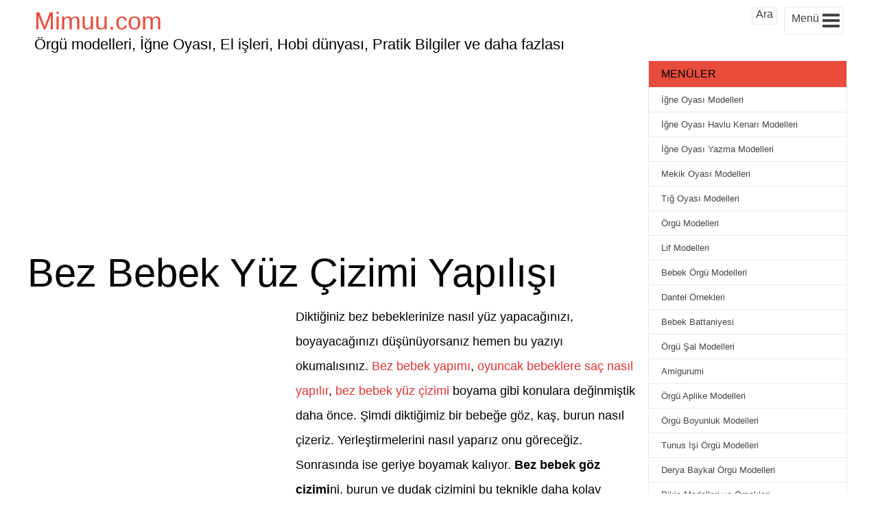

--- FILE ---
content_type: text/html; charset=UTF-8
request_url: https://mimuu.com/bez-bebek-yuz-cizimi-yapilisi/
body_size: 17437
content:
<!DOCTYPE html>
<!--[if IE 8]><html class="ie ie8" lang="tr-TR" prefix="og: http://ogp.me/ns#">
<![endif]-->
<!--[!(IE 8) ]><!--><html lang="tr-TR" prefix="og: http://ogp.me/ns#">
<!--<![endif]--><head><meta charset="UTF-8"><meta name="viewport" content="width=device-width, initial-scale=1, maximum-scale=5"/><meta name="msvalidate.01" content="364A68539B4BD4BFB61772CB8816D8E9"/><link rel="pingback" href="https://mimuu.com/xmlrpc.php"><link rel="shortcut icon" href="https://mimuu.com/wp-content/uploads/2015/05/media-mimuu-com.png"/><meta name='robots' content='index, follow, max-image-preview:large, max-snippet:-1, max-video-preview:-1' /><title>Bez Bebek Yüz Çizimi Yapılışı - Mimuu.com</title><meta name="description" content="Diktiğiniz bez bebeklerinize nasıl yüz yapacağınızı, boyayacağınızı düşünüyorsanız hemen bu yazıyı okumalısınız. Bez bebek yapımı, oyuncak bebeklere saç" /><link rel="canonical" href="https://mimuu.com/bez-bebek-yuz-cizimi-yapilisi/" /><meta property="og:locale" content="tr_TR" /><meta property="og:type" content="article" /><meta property="og:title" content="Bez Bebek Yüz Çizimi Yapılışı - Mimuu.com" /><meta property="og:description" content="Diktiğiniz bez bebeklerinize nasıl yüz yapacağınızı, boyayacağınızı düşünüyorsanız hemen bu yazıyı okumalısınız. Bez bebek yapımı, oyuncak bebeklere saç" /><meta property="og:url" content="https://mimuu.com/bez-bebek-yuz-cizimi-yapilisi/" /><meta property="og:site_name" content="Mimuu.com" /><meta property="article:publisher" content="https://www.facebook.com/mimuucom/" /><meta property="article:author" content="https://www.facebook.com/mimuucom/" /><meta property="article:published_time" content="2018-10-17T09:11:35+00:00" /><meta property="og:image" content="https://mimuu.com/wp-content/uploads/2018/10/bez-bebek-yuz-cizimi-mimuu-com-14.jpeg" /><meta property="og:image:width" content="760" /><meta property="og:image:height" content="760" /><meta property="og:image:type" content="image/jpeg" /><meta name="author" content="Melek" /><meta name="twitter:label1" content="Yazan:" /><meta name="twitter:data1" content="Melek" /><meta name="twitter:label2" content="Tahmini okuma süresi" /><meta name="twitter:data2" content="2 dakika" /> <script type="application/ld+json" class="yoast-schema-graph">{"@context":"https://schema.org","@graph":[{"@type":"Article","@id":"https://mimuu.com/bez-bebek-yuz-cizimi-yapilisi/#article","isPartOf":{"@id":"https://mimuu.com/bez-bebek-yuz-cizimi-yapilisi/"},"author":{"name":"Melek","@id":"https://mimuu.com/#/schema/person/1a021e5f386836056ce13d1796615e42"},"headline":"Bez Bebek Yüz Çizimi Yapılışı","datePublished":"2018-10-17T09:11:35+00:00","mainEntityOfPage":{"@id":"https://mimuu.com/bez-bebek-yuz-cizimi-yapilisi/"},"wordCount":366,"commentCount":2,"publisher":{"@id":"https://mimuu.com/#/schema/person/1a021e5f386836056ce13d1796615e42"},"image":{"@id":"https://mimuu.com/bez-bebek-yuz-cizimi-yapilisi/#primaryimage"},"thumbnailUrl":"https://mimuu.com/wp-content/uploads/2018/10/bez-bebek-yuz-cizimi-mimuu-com-14.jpeg","keywords":["bez bebek göz yapımı","bez bebek kafası nasıl yapılır","bez bebek yapımında kullanılan malzemeler"],"articleSection":["Amigurumi","Dikiş Modelleri ve Örnekleri"],"inLanguage":"tr","potentialAction":[{"@type":"CommentAction","name":"Comment","target":["https://mimuu.com/bez-bebek-yuz-cizimi-yapilisi/#respond"]}]},{"@type":"WebPage","@id":"https://mimuu.com/bez-bebek-yuz-cizimi-yapilisi/","url":"https://mimuu.com/bez-bebek-yuz-cizimi-yapilisi/","name":"Bez Bebek Yüz Çizimi Yapılışı - Mimuu.com","isPartOf":{"@id":"https://mimuu.com/#website"},"primaryImageOfPage":{"@id":"https://mimuu.com/bez-bebek-yuz-cizimi-yapilisi/#primaryimage"},"image":{"@id":"https://mimuu.com/bez-bebek-yuz-cizimi-yapilisi/#primaryimage"},"thumbnailUrl":"https://mimuu.com/wp-content/uploads/2018/10/bez-bebek-yuz-cizimi-mimuu-com-14.jpeg","datePublished":"2018-10-17T09:11:35+00:00","description":"Diktiğiniz bez bebeklerinize nasıl yüz yapacağınızı, boyayacağınızı düşünüyorsanız hemen bu yazıyı okumalısınız. Bez bebek yapımı, oyuncak bebeklere saç","breadcrumb":{"@id":"https://mimuu.com/bez-bebek-yuz-cizimi-yapilisi/#breadcrumb"},"inLanguage":"tr","potentialAction":[{"@type":"ReadAction","target":["https://mimuu.com/bez-bebek-yuz-cizimi-yapilisi/"]}]},{"@type":"ImageObject","inLanguage":"tr","@id":"https://mimuu.com/bez-bebek-yuz-cizimi-yapilisi/#primaryimage","url":"https://mimuu.com/wp-content/uploads/2018/10/bez-bebek-yuz-cizimi-mimuu-com-14.jpeg","contentUrl":"https://mimuu.com/wp-content/uploads/2018/10/bez-bebek-yuz-cizimi-mimuu-com-14.jpeg","width":760,"height":760,"caption":"Bez Bebek Yüz Çizimi 13"},{"@type":"BreadcrumbList","@id":"https://mimuu.com/bez-bebek-yuz-cizimi-yapilisi/#breadcrumb","itemListElement":[{"@type":"ListItem","position":1,"name":"Ana Sayfa","item":"https://mimuu.com/"},{"@type":"ListItem","position":2,"name":"Bez Bebek Yüz Çizimi Yapılışı"}]},{"@type":"WebSite","@id":"https://mimuu.com/#website","url":"https://mimuu.com/","name":"Mimuu.com","description":"Örgü modelleri, El yapımı ürünler, El işleri, Hobi dünyası, Pratik Faydalı Bilgiler ve daha fazlası","publisher":{"@id":"https://mimuu.com/#/schema/person/1a021e5f386836056ce13d1796615e42"},"potentialAction":[{"@type":"SearchAction","target":{"@type":"EntryPoint","urlTemplate":"https://mimuu.com/?s={search_term_string}"},"query-input":{"@type":"PropertyValueSpecification","valueRequired":true,"valueName":"search_term_string"}}],"inLanguage":"tr"},{"@type":["Person","Organization"],"@id":"https://mimuu.com/#/schema/person/1a021e5f386836056ce13d1796615e42","name":"Melek","logo":{"@id":"https://mimuu.com/#/schema/person/image/"},"sameAs":["https://www.facebook.com/mimuucom/","https://www.instagram.com/mimuucom/","https://x.com/https://twitter.com/MimuuCom","https://www.youtube.com/c/mimuu"],"url":"https://mimuu.com/author/melek/"}]}</script> <link rel="alternate" type="application/rss+xml" title="Mimuu.com &raquo; akışı" href="https://mimuu.com/feed/" /><link rel="alternate" type="application/rss+xml" title="Mimuu.com &raquo; yorum akışı" href="https://mimuu.com/comments/feed/" /><link rel="alternate" type="application/rss+xml" title="Mimuu.com &raquo; Bez Bebek Yüz Çizimi Yapılışı yorum akışı" href="https://mimuu.com/bez-bebek-yuz-cizimi-yapilisi/feed/" /><link rel="alternate" title="oEmbed (JSON)" type="application/json+oembed" href="https://mimuu.com/wp-json/oembed/1.0/embed?url=https%3A%2F%2Fmimuu.com%2Fbez-bebek-yuz-cizimi-yapilisi%2F" /><link rel="alternate" title="oEmbed (XML)" type="text/xml+oembed" href="https://mimuu.com/wp-json/oembed/1.0/embed?url=https%3A%2F%2Fmimuu.com%2Fbez-bebek-yuz-cizimi-yapilisi%2F&#038;format=xml" /><style id='wp-img-auto-sizes-contain-inline-css' type='text/css'>img:is([sizes=auto i],[sizes^="auto," i]){contain-intrinsic-size:3000px 1500px}
/*# sourceURL=wp-img-auto-sizes-contain-inline-css */</style><link data-optimized="2" rel="stylesheet" href="https://mimuu.com/wp-content/litespeed/css/9c1980ccfd545495b70d8c95542de6e2.css?ver=d74bb" /><style id='global-styles-inline-css' type='text/css'>:root{--wp--preset--aspect-ratio--square: 1;--wp--preset--aspect-ratio--4-3: 4/3;--wp--preset--aspect-ratio--3-4: 3/4;--wp--preset--aspect-ratio--3-2: 3/2;--wp--preset--aspect-ratio--2-3: 2/3;--wp--preset--aspect-ratio--16-9: 16/9;--wp--preset--aspect-ratio--9-16: 9/16;--wp--preset--color--black: #000000;--wp--preset--color--cyan-bluish-gray: #abb8c3;--wp--preset--color--white: #ffffff;--wp--preset--color--pale-pink: #f78da7;--wp--preset--color--vivid-red: #cf2e2e;--wp--preset--color--luminous-vivid-orange: #ff6900;--wp--preset--color--luminous-vivid-amber: #fcb900;--wp--preset--color--light-green-cyan: #7bdcb5;--wp--preset--color--vivid-green-cyan: #00d084;--wp--preset--color--pale-cyan-blue: #8ed1fc;--wp--preset--color--vivid-cyan-blue: #0693e3;--wp--preset--color--vivid-purple: #9b51e0;--wp--preset--gradient--vivid-cyan-blue-to-vivid-purple: linear-gradient(135deg,rgb(6,147,227) 0%,rgb(155,81,224) 100%);--wp--preset--gradient--light-green-cyan-to-vivid-green-cyan: linear-gradient(135deg,rgb(122,220,180) 0%,rgb(0,208,130) 100%);--wp--preset--gradient--luminous-vivid-amber-to-luminous-vivid-orange: linear-gradient(135deg,rgb(252,185,0) 0%,rgb(255,105,0) 100%);--wp--preset--gradient--luminous-vivid-orange-to-vivid-red: linear-gradient(135deg,rgb(255,105,0) 0%,rgb(207,46,46) 100%);--wp--preset--gradient--very-light-gray-to-cyan-bluish-gray: linear-gradient(135deg,rgb(238,238,238) 0%,rgb(169,184,195) 100%);--wp--preset--gradient--cool-to-warm-spectrum: linear-gradient(135deg,rgb(74,234,220) 0%,rgb(151,120,209) 20%,rgb(207,42,186) 40%,rgb(238,44,130) 60%,rgb(251,105,98) 80%,rgb(254,248,76) 100%);--wp--preset--gradient--blush-light-purple: linear-gradient(135deg,rgb(255,206,236) 0%,rgb(152,150,240) 100%);--wp--preset--gradient--blush-bordeaux: linear-gradient(135deg,rgb(254,205,165) 0%,rgb(254,45,45) 50%,rgb(107,0,62) 100%);--wp--preset--gradient--luminous-dusk: linear-gradient(135deg,rgb(255,203,112) 0%,rgb(199,81,192) 50%,rgb(65,88,208) 100%);--wp--preset--gradient--pale-ocean: linear-gradient(135deg,rgb(255,245,203) 0%,rgb(182,227,212) 50%,rgb(51,167,181) 100%);--wp--preset--gradient--electric-grass: linear-gradient(135deg,rgb(202,248,128) 0%,rgb(113,206,126) 100%);--wp--preset--gradient--midnight: linear-gradient(135deg,rgb(2,3,129) 0%,rgb(40,116,252) 100%);--wp--preset--font-size--small: 13px;--wp--preset--font-size--medium: 20px;--wp--preset--font-size--large: 36px;--wp--preset--font-size--x-large: 42px;--wp--preset--spacing--20: 0.44rem;--wp--preset--spacing--30: 0.67rem;--wp--preset--spacing--40: 1rem;--wp--preset--spacing--50: 1.5rem;--wp--preset--spacing--60: 2.25rem;--wp--preset--spacing--70: 3.38rem;--wp--preset--spacing--80: 5.06rem;--wp--preset--shadow--natural: 6px 6px 9px rgba(0, 0, 0, 0.2);--wp--preset--shadow--deep: 12px 12px 50px rgba(0, 0, 0, 0.4);--wp--preset--shadow--sharp: 6px 6px 0px rgba(0, 0, 0, 0.2);--wp--preset--shadow--outlined: 6px 6px 0px -3px rgb(255, 255, 255), 6px 6px rgb(0, 0, 0);--wp--preset--shadow--crisp: 6px 6px 0px rgb(0, 0, 0);}:where(.is-layout-flex){gap: 0.5em;}:where(.is-layout-grid){gap: 0.5em;}body .is-layout-flex{display: flex;}.is-layout-flex{flex-wrap: wrap;align-items: center;}.is-layout-flex > :is(*, div){margin: 0;}body .is-layout-grid{display: grid;}.is-layout-grid > :is(*, div){margin: 0;}:where(.wp-block-columns.is-layout-flex){gap: 2em;}:where(.wp-block-columns.is-layout-grid){gap: 2em;}:where(.wp-block-post-template.is-layout-flex){gap: 1.25em;}:where(.wp-block-post-template.is-layout-grid){gap: 1.25em;}.has-black-color{color: var(--wp--preset--color--black) !important;}.has-cyan-bluish-gray-color{color: var(--wp--preset--color--cyan-bluish-gray) !important;}.has-white-color{color: var(--wp--preset--color--white) !important;}.has-pale-pink-color{color: var(--wp--preset--color--pale-pink) !important;}.has-vivid-red-color{color: var(--wp--preset--color--vivid-red) !important;}.has-luminous-vivid-orange-color{color: var(--wp--preset--color--luminous-vivid-orange) !important;}.has-luminous-vivid-amber-color{color: var(--wp--preset--color--luminous-vivid-amber) !important;}.has-light-green-cyan-color{color: var(--wp--preset--color--light-green-cyan) !important;}.has-vivid-green-cyan-color{color: var(--wp--preset--color--vivid-green-cyan) !important;}.has-pale-cyan-blue-color{color: var(--wp--preset--color--pale-cyan-blue) !important;}.has-vivid-cyan-blue-color{color: var(--wp--preset--color--vivid-cyan-blue) !important;}.has-vivid-purple-color{color: var(--wp--preset--color--vivid-purple) !important;}.has-black-background-color{background-color: var(--wp--preset--color--black) !important;}.has-cyan-bluish-gray-background-color{background-color: var(--wp--preset--color--cyan-bluish-gray) !important;}.has-white-background-color{background-color: var(--wp--preset--color--white) !important;}.has-pale-pink-background-color{background-color: var(--wp--preset--color--pale-pink) !important;}.has-vivid-red-background-color{background-color: var(--wp--preset--color--vivid-red) !important;}.has-luminous-vivid-orange-background-color{background-color: var(--wp--preset--color--luminous-vivid-orange) !important;}.has-luminous-vivid-amber-background-color{background-color: var(--wp--preset--color--luminous-vivid-amber) !important;}.has-light-green-cyan-background-color{background-color: var(--wp--preset--color--light-green-cyan) !important;}.has-vivid-green-cyan-background-color{background-color: var(--wp--preset--color--vivid-green-cyan) !important;}.has-pale-cyan-blue-background-color{background-color: var(--wp--preset--color--pale-cyan-blue) !important;}.has-vivid-cyan-blue-background-color{background-color: var(--wp--preset--color--vivid-cyan-blue) !important;}.has-vivid-purple-background-color{background-color: var(--wp--preset--color--vivid-purple) !important;}.has-black-border-color{border-color: var(--wp--preset--color--black) !important;}.has-cyan-bluish-gray-border-color{border-color: var(--wp--preset--color--cyan-bluish-gray) !important;}.has-white-border-color{border-color: var(--wp--preset--color--white) !important;}.has-pale-pink-border-color{border-color: var(--wp--preset--color--pale-pink) !important;}.has-vivid-red-border-color{border-color: var(--wp--preset--color--vivid-red) !important;}.has-luminous-vivid-orange-border-color{border-color: var(--wp--preset--color--luminous-vivid-orange) !important;}.has-luminous-vivid-amber-border-color{border-color: var(--wp--preset--color--luminous-vivid-amber) !important;}.has-light-green-cyan-border-color{border-color: var(--wp--preset--color--light-green-cyan) !important;}.has-vivid-green-cyan-border-color{border-color: var(--wp--preset--color--vivid-green-cyan) !important;}.has-pale-cyan-blue-border-color{border-color: var(--wp--preset--color--pale-cyan-blue) !important;}.has-vivid-cyan-blue-border-color{border-color: var(--wp--preset--color--vivid-cyan-blue) !important;}.has-vivid-purple-border-color{border-color: var(--wp--preset--color--vivid-purple) !important;}.has-vivid-cyan-blue-to-vivid-purple-gradient-background{background: var(--wp--preset--gradient--vivid-cyan-blue-to-vivid-purple) !important;}.has-light-green-cyan-to-vivid-green-cyan-gradient-background{background: var(--wp--preset--gradient--light-green-cyan-to-vivid-green-cyan) !important;}.has-luminous-vivid-amber-to-luminous-vivid-orange-gradient-background{background: var(--wp--preset--gradient--luminous-vivid-amber-to-luminous-vivid-orange) !important;}.has-luminous-vivid-orange-to-vivid-red-gradient-background{background: var(--wp--preset--gradient--luminous-vivid-orange-to-vivid-red) !important;}.has-very-light-gray-to-cyan-bluish-gray-gradient-background{background: var(--wp--preset--gradient--very-light-gray-to-cyan-bluish-gray) !important;}.has-cool-to-warm-spectrum-gradient-background{background: var(--wp--preset--gradient--cool-to-warm-spectrum) !important;}.has-blush-light-purple-gradient-background{background: var(--wp--preset--gradient--blush-light-purple) !important;}.has-blush-bordeaux-gradient-background{background: var(--wp--preset--gradient--blush-bordeaux) !important;}.has-luminous-dusk-gradient-background{background: var(--wp--preset--gradient--luminous-dusk) !important;}.has-pale-ocean-gradient-background{background: var(--wp--preset--gradient--pale-ocean) !important;}.has-electric-grass-gradient-background{background: var(--wp--preset--gradient--electric-grass) !important;}.has-midnight-gradient-background{background: var(--wp--preset--gradient--midnight) !important;}.has-small-font-size{font-size: var(--wp--preset--font-size--small) !important;}.has-medium-font-size{font-size: var(--wp--preset--font-size--medium) !important;}.has-large-font-size{font-size: var(--wp--preset--font-size--large) !important;}.has-x-large-font-size{font-size: var(--wp--preset--font-size--x-large) !important;}
/*# sourceURL=global-styles-inline-css */</style><style id='classic-theme-styles-inline-css' type='text/css'>/*! This file is auto-generated */
.wp-block-button__link{color:#fff;background-color:#32373c;border-radius:9999px;box-shadow:none;text-decoration:none;padding:calc(.667em + 2px) calc(1.333em + 2px);font-size:1.125em}.wp-block-file__button{background:#32373c;color:#fff;text-decoration:none}
/*# sourceURL=/wp-includes/css/classic-themes.min.css */</style> <script type="3efc1193ec72afd2a6d32901-text/javascript" src="https://mimuu.com/wp-includes/js/jquery/jquery.min.js?ver=3.7.1" id="jquery-core-js"></script> 
 <script type="3efc1193ec72afd2a6d32901-text/javascript" src="https://www.googletagmanager.com/gtag/js?id=GT-WB77V94" id="google_gtagjs-js" async></script> <script type="3efc1193ec72afd2a6d32901-text/javascript" id="google_gtagjs-js-after">/*  */
window.dataLayer = window.dataLayer || [];function gtag(){dataLayer.push(arguments);}
gtag("set","linker",{"domains":["mimuu.com"]});
gtag("js", new Date());
gtag("set", "developer_id.dZTNiMT", true);
gtag("config", "GT-WB77V94", {"googlesitekit_post_type":"post"});
//# sourceURL=google_gtagjs-js-after
/*  */</script> <link rel='shortlink' href='https://mimuu.com/?p=86933' /><meta name="generator" content="Site Kit by Google 1.170.0" /><script type="3efc1193ec72afd2a6d32901-text/javascript">window.PerfectyPushOptions = {
		path: "https://mimuu.com/wp-content/plugins/perfecty-push-notifications/public/js",
		dialogTitle: "Yeni içeriklerden haberdar olmak istemez misin?",
		dialogSubmit: "TAKİP ET",
		dialogCancel: "HAYIR",
		settingsTitle: "Takip Seçenekleri",
		settingsOptIn: "Takip ederek bildirim almak istiyorum",
		settingsUpdateError: "İşlem yapılamadı, tekrar deneyin",
		serverUrl: "https://mimuu.com/wp-json/perfecty-push",
		vapidPublicKey: "BEbFpjyJLEx-V4ai5TrXZq_PdU7d4DPIj_y12rqN_Sq_BhSGzCB2FKsdjFC3oDduI9DM8RDvlWT-8jdHhnjCSK0",
		token: "1dc63aec14",
		tokenHeader: "X-WP-Nonce",
		enabled: true,
		unregisterConflicts: true,
		serviceWorkerScope: "/perfecty/push",
		loggerLevel: "error",
		loggerVerbose: false,
		hideBellAfterSubscribe: true,
		askPermissionsDirectly: true,
		unregisterConflictsExpression: "(OneSignalSDKWorker|wonderpush-worker-loader|webpushr-sw|subscribers-com\/firebase-messaging-sw|gravitec-net-web-push-notifications|push_notification_sw)",
		promptIconUrl: "https://mimuu.com/wp-content/uploads/2025/01/1.png",
		visitsToDisplayPrompt: 0	}</script> <script type="3efc1193ec72afd2a6d32901-text/javascript" async defer data-pin-color="red" data-pin-height="28" data-pin-hover="true" src="https://mimuu.com/wp-content/plugins/pinterest-pin-it-button-on-image-hover-and-post/js/pinit.js"></script> <script type="3efc1193ec72afd2a6d32901-text/javascript">document.addEventListener( "DOMContentLoaded", function() {
				var div, i,
					youtubePlayers = document.getElementsByClassName( "video-seo-youtube-player" );
				for ( i = 0; i < youtubePlayers.length; i++ ) {
					div = document.createElement( "div" );
					div.className = "video-seo-youtube-embed-loader";
					div.setAttribute( "data-id", youtubePlayers[ i ].dataset.id );
					div.setAttribute( "tabindex", "0" );
					div.setAttribute( "role", "button" );
					div.setAttribute( "aria-label", "YouTube videosu yükle" );
					div.innerHTML = videoSEOGenerateYouTubeThumbnail( youtubePlayers[ i ].dataset.id );
					div.addEventListener( "click", videoSEOGenerateYouTubeIframe );
					div.addEventListener( "keydown", videoSEOYouTubeThumbnailHandleKeydown );
					div.addEventListener( "keyup", videoSEOYouTubeThumbnailHandleKeyup );
					youtubePlayers[ i ].appendChild( div );
				}
			} );

			function videoSEOGenerateYouTubeThumbnail( id ) {
				var thumbnail = '<picture class="video-seo-youtube-picture">\n' +
					'<source class="video-seo-source-to-maybe-replace" media="(min-width: 801px)" srcset="https://i.ytimg.com/vi/' + id + '/maxresdefault.jpg" >\n' +
					'<source class="video-seo-source-hq" media="(max-width: 800px)" srcset="https://i.ytimg.com/vi/' + id + '/hqdefault.jpg">\n' +
					'<img onload="videoSEOMaybeReplaceMaxResSourceWithHqSource( event );" src="https://i.ytimg.com/vi/' + id + '/hqdefault.jpg" width="480" height="360" loading="eager" alt="">\n' +
					'</picture>\n',
					play = '<div class="video-seo-youtube-player-play"></div>';
				return thumbnail.replace( "ID", id ) + play;
			}

			function videoSEOMaybeReplaceMaxResSourceWithHqSource( event ) {
				var sourceMaxRes,
					sourceHighQuality,
					loadedThumbnail = event.target,
					parent = loadedThumbnail.parentNode;

				if ( loadedThumbnail.naturalWidth < 150 ) {
					sourceMaxRes = parent.querySelector(".video-seo-source-to-maybe-replace");
					sourceHighQuality = parent.querySelector(".video-seo-source-hq");
					sourceMaxRes.srcset = sourceHighQuality.srcset;
					parent.className = "video-seo-youtube-picture video-seo-youtube-picture-replaced-srcset";
				}
			}

			function videoSEOYouTubeThumbnailHandleKeydown( event ) {
				if ( event.keyCode !== 13 && event.keyCode !== 32 ) {
					return;
				}

				if ( event.keyCode === 13 ) {
					videoSEOGenerateYouTubeIframe( event );
				}

				if ( event.keyCode === 32 ) {
					event.preventDefault();
				}
			}

			function videoSEOYouTubeThumbnailHandleKeyup( event ) {
				if ( event.keyCode !== 32 ) {
					return;
				}

				videoSEOGenerateYouTubeIframe( event );
			}

			function videoSEOGenerateYouTubeIframe( event ) {
				var el = ( event.type === "click" ) ? this : event.target,
					iframe = document.createElement( "iframe" );

				iframe.setAttribute( "src", "https://www.youtube.com/embed/" + el.dataset.id + "?autoplay=1&enablejsapi=1&origin=https%3A%2F%2Fmimuu.com" );
				iframe.setAttribute( "frameborder", "0" );
				iframe.setAttribute( "allowfullscreen", "1" );
				iframe.setAttribute( "allow", "accelerometer; autoplay; clipboard-write; encrypted-media; gyroscope; picture-in-picture" );
				el.parentNode.replaceChild( iframe, el );
			}</script> <script async src="//pagead2.googlesyndication.com/pagead/js/adsbygoogle.js" type="3efc1193ec72afd2a6d32901-text/javascript"></script> <script type="3efc1193ec72afd2a6d32901-text/javascript">(adsbygoogle = window.adsbygoogle || []).push({
            google_ad_client: "ca-pub-3763995926854396",
            enable_page_level_ads: true
        });</script>  <script type="3efc1193ec72afd2a6d32901-text/javascript">(function(m,e,t,r,i,k,a){m[i]=m[i]||function(){(m[i].a=m[i].a||[]).push(arguments)};
    m[i].l=1*new Date();
    for (var j = 0; j < document.scripts.length; j++) {if (document.scripts[j].src === r) { return; }}
    k=e.createElement(t),a=e.getElementsByTagName(t)[0],k.async=1,k.src=r,a.parentNode.insertBefore(k,a)})
    (window, document, "script", "https://cdn.jsdelivr.net/npm/yandex-metrica-watch/tag.js", "ym");

    ym(95751152, "init", {
            clickmap:true,
            trackLinks:true,
            accurateTrackBounce:true,
            webvisor:true,
            ecommerce:"dataLayer"
    });</script> <noscript><div><img src="https://mc.yandex.ru/watch/95751152" style="position:absolute; left:-9999px;" alt="" /></div></noscript></head><body><div class="brs-header"><div class="manset">
<a href="https://mimuu.com" class="site-title"
title="Örgü modelleri, İğne Oyası, El işleri, Hobi dünyası, Pratik Bilgiler ve daha fazlası">
Mimuu.com
</a>
<span class="site-aciklama">Örgü modelleri, İğne Oyası, El işleri, Hobi dünyası, Pratik Bilgiler ve daha fazlası</span></div><div id="brs-menu-btn" class="brs-menu-btn-class" onclick="if (!window.__cfRLUnblockHandlers) return false; javascript:void(0)" data-cf-modified-3efc1193ec72afd2a6d32901-=""><div class="brs-menu-yazi">Menü</div><div class="hamburger"><div class="bar1"></div><div class="bar2"></div><div class="bar3"></div></div><div style="clear:both;"></div></div><div id="brs-ara" class="brs-menu-btn-class" onclick="if (!window.__cfRLUnblockHandlers) return false; javascript:void(0)" data-cf-modified-3efc1193ec72afd2a6d32901-=""><div style="margin: 0;margin-top: -4px;">Ara</div><div style="clear:both;"></div></div><div style="clear:both;"></div></div><div class="sol-yanim"><div class="baslik-ustu-reklam"> <script async src="//pagead2.googlesyndication.com/pagead/js/adsbygoogle.js" type="3efc1193ec72afd2a6d32901-text/javascript"></script> 
<ins class="adsbygoogle"
style="display:inline-block;width:250px;height:250px"
data-ad-client="ca-pub-3763995926854396"
data-ad-slot="5071882263"></ins> <script type="3efc1193ec72afd2a6d32901-text/javascript">(adsbygoogle = window.adsbygoogle || []).push({});</script> </div><div class="hentry brs-icerik"><h1 class="entry-title baslik1">Bez Bebek Yüz Çizimi Yapılışı</h1><div class="adsense-left"> <script async src="//pagead2.googlesyndication.com/pagead/js/adsbygoogle.js" type="3efc1193ec72afd2a6d32901-text/javascript"></script> 
<ins class="adsbygoogle"
style="display:inline-block;width:336px;height:280px"
data-ad-client="ca-pub-3763995926854396"
data-ad-slot="3714083462"></ins> <script type="3efc1193ec72afd2a6d32901-text/javascript">(adsbygoogle = window.adsbygoogle || []).push({});</script> </div><div class="wp-icerik"><p>Diktiğiniz bez bebeklerinize nasıl yüz yapacağınızı, boyayacağınızı düşünüyorsanız hemen bu yazıyı okumalısınız. <a href="https://mimuu.com/bez-bebek-yapimi/" target="_blank" rel="noopener">Bez bebek yapımı</a>, <a href="https://mimuu.com/oyuncak-bebeklere-sac-nasil-yapilir/" target="_blank" rel="noopener">oyuncak bebeklere saç nasıl yapılır</a>, <a href="https://mimuu.com/bez-bebek-yuz-cizimi/" target="_blank" rel="noopener">bez bebek yüz çizimi</a> boyama gibi konulara değinmiştik daha önce. Şimdi diktiğimiz bir bebeğe göz, kaş, burun nasıl çizeriz. Yerleştirmelerini nasıl yaparız onu göreceğiz. Sonrasında ise geriye boyamak kalıyor. <strong>Bez bebek göz çizimi</strong>ni, burun ve dudak çizimini bu teknikle daha kolay yapacaksınız. İlk defe dikecekler için güzel bir çalışma. Birçok defa dikmiş olanlar belki el alışkanlığı ile hemen çizime başlayıp boyamaya geçebilirler. Bende bir bez bebek dikmek istiyorum. Kızım için.Biraz yüz boyamadan çekiniyordum acaba yapabilirmiyim diye. Ama bu teknikle işim daha kolay olacak. Bez bebeklerden satış yapan birçok takipçimiz var. Bez bebekleri için kıyafet, ayakkabı modellerinden de birkaç örnek göstermiştik. Sizde diktiğiniz bez bebeklerin kıyafetlerini o modellerden dikebilirsiniz.</p><h2>Bez Bebek Yüzü Nasıl Yapılır?</h2><p>Bez bebeklerin düzgün dikimi kadar yüz çizimi de çok önemli. Oranlar düzgün ve smetrik olmalı. Bez bebek yüz çizimi yapılışı çok zor bir çalışma değil. 2 saat gibi bir zamanda bu çalışmayı tamamlayabilirsiniz. Belki ilk defa çizecek olan arkadaşlarımız zorlanabilirler biraz. Boyamak için kuru pastel boyalar, akrilik boyalar kullanabilirsiniz. Fırçaya, kaleme, toplu iğne ve ipe ihtiyacımız olacak. İlk kez yaptıktan sonra kim bilir arkası gelir ve satışa başlarsınız. El emeğinizi kazanca dönüştürebilirsiniz. Bu işi yapmak istiyorsanız sabırlı olun. İlk defe yapacaklar için bir kerede mükemmel olmak çok zor olabilir. Direk bebeğin üzerinde boyamak yerine aynı kumaşın parça kalanları ile boyama yapabilir alıştırmalar yapabilirsiniz.</p><p>Şimdi adım adım bebeğin yüzü nasıl oluşturuluyor görelim.</p><style type="text/css">#gallery-1 {
				margin: auto;
			}
			#gallery-1 .gallery-item {
				float: left;
				margin-top: 10px;
				text-align: center;
				width: 25%;
			}
			#gallery-1 img {
				border: 2px solid #cfcfcf;
			}
			#gallery-1 .gallery-caption {
				margin-left: 0;
			}
			/* see gallery_shortcode() in wp-includes/media.php */</style><div id='gallery-1' class='gallery galleryid-86933 gallery-columns-4 gallery-size-thumbnail'><dl class='gallery-item'><dt class='gallery-icon landscape'>
<a href='https://mimuu.com/bez-bebek-yuz-cizimi-yapilisi/bez-bebek-yuz-cizimi-yapilisi-mimuu-com-25/'><img data-lazyloaded="1" src="[data-uri]" decoding="async" width="150" height="150" data-src="https://mimuu.com/wp-content/uploads/2018/10/bez-bebek-yuz-cizimi-yapilisi-mimuu-com-25-150x150.jpeg" class="attachment-thumbnail size-thumbnail" alt="Bez Bebek Yüz Çizimi Yapılışı 24" data-srcset="https://mimuu.com/wp-content/uploads/2018/10/bez-bebek-yuz-cizimi-yapilisi-mimuu-com-25-150x150.jpeg 150w, https://mimuu.com/wp-content/uploads/2018/10/bez-bebek-yuz-cizimi-yapilisi-mimuu-com-25-300x300.jpeg 300w, https://mimuu.com/wp-content/uploads/2018/10/bez-bebek-yuz-cizimi-yapilisi-mimuu-com-25.jpeg 760w" data-sizes="(max-width: 150px) 100vw, 150px" /><noscript><img decoding="async" width="150" height="150" src="https://mimuu.com/wp-content/uploads/2018/10/bez-bebek-yuz-cizimi-yapilisi-mimuu-com-25-150x150.jpeg" class="attachment-thumbnail size-thumbnail" alt="Bez Bebek Yüz Çizimi Yapılışı 24" srcset="https://mimuu.com/wp-content/uploads/2018/10/bez-bebek-yuz-cizimi-yapilisi-mimuu-com-25-150x150.jpeg 150w, https://mimuu.com/wp-content/uploads/2018/10/bez-bebek-yuz-cizimi-yapilisi-mimuu-com-25-300x300.jpeg 300w, https://mimuu.com/wp-content/uploads/2018/10/bez-bebek-yuz-cizimi-yapilisi-mimuu-com-25.jpeg 760w" sizes="(max-width: 150px) 100vw, 150px" /></noscript></a></dt></dl><dl class='gallery-item'><dt class='gallery-icon landscape'>
<a href='https://mimuu.com/bez-bebek-yuz-cizimi-yapilisi/bez-bebek-yuz-cizimi-yapilisi-mimuu-com-11/'><img data-lazyloaded="1" src="[data-uri]" decoding="async" width="150" height="150" data-src="https://mimuu.com/wp-content/uploads/2018/10/bez-bebek-yuz-cizimi-yapilisi-mimuu-com-11-150x150.jpeg" class="attachment-thumbnail size-thumbnail" alt="Bez Bebek Yüz Çizimi Yapılışı 10" data-srcset="https://mimuu.com/wp-content/uploads/2018/10/bez-bebek-yuz-cizimi-yapilisi-mimuu-com-11-150x150.jpeg 150w, https://mimuu.com/wp-content/uploads/2018/10/bez-bebek-yuz-cizimi-yapilisi-mimuu-com-11-300x300.jpeg 300w, https://mimuu.com/wp-content/uploads/2018/10/bez-bebek-yuz-cizimi-yapilisi-mimuu-com-11.jpeg 760w" data-sizes="(max-width: 150px) 100vw, 150px" /><noscript><img decoding="async" width="150" height="150" src="https://mimuu.com/wp-content/uploads/2018/10/bez-bebek-yuz-cizimi-yapilisi-mimuu-com-11-150x150.jpeg" class="attachment-thumbnail size-thumbnail" alt="Bez Bebek Yüz Çizimi Yapılışı 10" srcset="https://mimuu.com/wp-content/uploads/2018/10/bez-bebek-yuz-cizimi-yapilisi-mimuu-com-11-150x150.jpeg 150w, https://mimuu.com/wp-content/uploads/2018/10/bez-bebek-yuz-cizimi-yapilisi-mimuu-com-11-300x300.jpeg 300w, https://mimuu.com/wp-content/uploads/2018/10/bez-bebek-yuz-cizimi-yapilisi-mimuu-com-11.jpeg 760w" sizes="(max-width: 150px) 100vw, 150px" /></noscript></a></dt></dl><dl class='gallery-item'><dt class='gallery-icon landscape'>
<a href='https://mimuu.com/bez-bebek-yuz-cizimi-yapilisi/bez-bebek-yuz-cizimi-yapilisi-mimuu-com-10/'><img data-lazyloaded="1" src="[data-uri]" decoding="async" width="150" height="150" data-src="https://mimuu.com/wp-content/uploads/2018/10/bez-bebek-yuz-cizimi-yapilisi-mimuu-com-10-150x150.jpeg" class="attachment-thumbnail size-thumbnail" alt="Bez Bebek Yüz Çizimi Yapılışı 9" data-srcset="https://mimuu.com/wp-content/uploads/2018/10/bez-bebek-yuz-cizimi-yapilisi-mimuu-com-10-150x150.jpeg 150w, https://mimuu.com/wp-content/uploads/2018/10/bez-bebek-yuz-cizimi-yapilisi-mimuu-com-10-300x300.jpeg 300w, https://mimuu.com/wp-content/uploads/2018/10/bez-bebek-yuz-cizimi-yapilisi-mimuu-com-10.jpeg 760w" data-sizes="(max-width: 150px) 100vw, 150px" /><noscript><img decoding="async" width="150" height="150" src="https://mimuu.com/wp-content/uploads/2018/10/bez-bebek-yuz-cizimi-yapilisi-mimuu-com-10-150x150.jpeg" class="attachment-thumbnail size-thumbnail" alt="Bez Bebek Yüz Çizimi Yapılışı 9" srcset="https://mimuu.com/wp-content/uploads/2018/10/bez-bebek-yuz-cizimi-yapilisi-mimuu-com-10-150x150.jpeg 150w, https://mimuu.com/wp-content/uploads/2018/10/bez-bebek-yuz-cizimi-yapilisi-mimuu-com-10-300x300.jpeg 300w, https://mimuu.com/wp-content/uploads/2018/10/bez-bebek-yuz-cizimi-yapilisi-mimuu-com-10.jpeg 760w" sizes="(max-width: 150px) 100vw, 150px" /></noscript></a></dt></dl><dl class='gallery-item'><dt class='gallery-icon landscape'>
<a href='https://mimuu.com/bez-bebek-yuz-cizimi-yapilisi/bez-bebek-yuz-cizimi-mimuu-com-14/'><img data-lazyloaded="1" src="[data-uri]" decoding="async" width="150" height="150" data-src="https://mimuu.com/wp-content/uploads/2018/10/bez-bebek-yuz-cizimi-mimuu-com-14-150x150.jpeg" class="attachment-thumbnail size-thumbnail" alt="Bez Bebek Yüz Çizimi 13" data-srcset="https://mimuu.com/wp-content/uploads/2018/10/bez-bebek-yuz-cizimi-mimuu-com-14-150x150.jpeg 150w, https://mimuu.com/wp-content/uploads/2018/10/bez-bebek-yuz-cizimi-mimuu-com-14-300x300.jpeg 300w, https://mimuu.com/wp-content/uploads/2018/10/bez-bebek-yuz-cizimi-mimuu-com-14.jpeg 760w" data-sizes="(max-width: 150px) 100vw, 150px" /><noscript><img decoding="async" width="150" height="150" src="https://mimuu.com/wp-content/uploads/2018/10/bez-bebek-yuz-cizimi-mimuu-com-14-150x150.jpeg" class="attachment-thumbnail size-thumbnail" alt="Bez Bebek Yüz Çizimi 13" srcset="https://mimuu.com/wp-content/uploads/2018/10/bez-bebek-yuz-cizimi-mimuu-com-14-150x150.jpeg 150w, https://mimuu.com/wp-content/uploads/2018/10/bez-bebek-yuz-cizimi-mimuu-com-14-300x300.jpeg 300w, https://mimuu.com/wp-content/uploads/2018/10/bez-bebek-yuz-cizimi-mimuu-com-14.jpeg 760w" sizes="(max-width: 150px) 100vw, 150px" /></noscript></a></dt></dl><br style="clear: both" /><dl class='gallery-item'><dt class='gallery-icon landscape'>
<a href='https://mimuu.com/bez-bebek-yuz-cizimi-yapilisi/bez-bebek-yuz-cizimi-yapilisi-mimuu-com-13/'><img data-lazyloaded="1" src="[data-uri]" decoding="async" width="150" height="150" data-src="https://mimuu.com/wp-content/uploads/2018/10/bez-bebek-yuz-cizimi-yapilisi-mimuu-com-13-150x150.jpeg" class="attachment-thumbnail size-thumbnail" alt="Bez Bebek Yüz Çizimi Yapılışı 12" data-srcset="https://mimuu.com/wp-content/uploads/2018/10/bez-bebek-yuz-cizimi-yapilisi-mimuu-com-13-150x150.jpeg 150w, https://mimuu.com/wp-content/uploads/2018/10/bez-bebek-yuz-cizimi-yapilisi-mimuu-com-13-300x300.jpeg 300w, https://mimuu.com/wp-content/uploads/2018/10/bez-bebek-yuz-cizimi-yapilisi-mimuu-com-13.jpeg 760w" data-sizes="(max-width: 150px) 100vw, 150px" /><noscript><img decoding="async" width="150" height="150" src="https://mimuu.com/wp-content/uploads/2018/10/bez-bebek-yuz-cizimi-yapilisi-mimuu-com-13-150x150.jpeg" class="attachment-thumbnail size-thumbnail" alt="Bez Bebek Yüz Çizimi Yapılışı 12" srcset="https://mimuu.com/wp-content/uploads/2018/10/bez-bebek-yuz-cizimi-yapilisi-mimuu-com-13-150x150.jpeg 150w, https://mimuu.com/wp-content/uploads/2018/10/bez-bebek-yuz-cizimi-yapilisi-mimuu-com-13-300x300.jpeg 300w, https://mimuu.com/wp-content/uploads/2018/10/bez-bebek-yuz-cizimi-yapilisi-mimuu-com-13.jpeg 760w" sizes="(max-width: 150px) 100vw, 150px" /></noscript></a></dt></dl><dl class='gallery-item'><dt class='gallery-icon landscape'>
<a href='https://mimuu.com/bez-bebek-yuz-cizimi-yapilisi/bez-bebek-yuz-cizimi-yapilisi-mimuu-com-12/'><img data-lazyloaded="1" src="[data-uri]" decoding="async" width="150" height="150" data-src="https://mimuu.com/wp-content/uploads/2018/10/bez-bebek-yuz-cizimi-yapilisi-mimuu-com-12-150x150.jpeg" class="attachment-thumbnail size-thumbnail" alt="Bez Bebek Yüz Çizimi Yapılışı 11" data-srcset="https://mimuu.com/wp-content/uploads/2018/10/bez-bebek-yuz-cizimi-yapilisi-mimuu-com-12-150x150.jpeg 150w, https://mimuu.com/wp-content/uploads/2018/10/bez-bebek-yuz-cizimi-yapilisi-mimuu-com-12-300x300.jpeg 300w, https://mimuu.com/wp-content/uploads/2018/10/bez-bebek-yuz-cizimi-yapilisi-mimuu-com-12.jpeg 760w" data-sizes="(max-width: 150px) 100vw, 150px" /><noscript><img decoding="async" width="150" height="150" src="https://mimuu.com/wp-content/uploads/2018/10/bez-bebek-yuz-cizimi-yapilisi-mimuu-com-12-150x150.jpeg" class="attachment-thumbnail size-thumbnail" alt="Bez Bebek Yüz Çizimi Yapılışı 11" srcset="https://mimuu.com/wp-content/uploads/2018/10/bez-bebek-yuz-cizimi-yapilisi-mimuu-com-12-150x150.jpeg 150w, https://mimuu.com/wp-content/uploads/2018/10/bez-bebek-yuz-cizimi-yapilisi-mimuu-com-12-300x300.jpeg 300w, https://mimuu.com/wp-content/uploads/2018/10/bez-bebek-yuz-cizimi-yapilisi-mimuu-com-12.jpeg 760w" sizes="(max-width: 150px) 100vw, 150px" /></noscript></a></dt></dl><dl class='gallery-item'><dt class='gallery-icon landscape'>
<a href='https://mimuu.com/bez-bebek-yuz-cizimi-yapilisi/bez-bebek-yuz-cizimi-yapilisi-mimuu-com-26/'><img data-lazyloaded="1" src="[data-uri]" decoding="async" width="150" height="150" data-src="https://mimuu.com/wp-content/uploads/2018/10/bez-bebek-yuz-cizimi-yapilisi-mimuu-com-26-150x150.jpeg" class="attachment-thumbnail size-thumbnail" alt="Bez Bebek Yüz Çizimi Yapılışı 25" data-srcset="https://mimuu.com/wp-content/uploads/2018/10/bez-bebek-yuz-cizimi-yapilisi-mimuu-com-26-150x150.jpeg 150w, https://mimuu.com/wp-content/uploads/2018/10/bez-bebek-yuz-cizimi-yapilisi-mimuu-com-26-300x300.jpeg 300w, https://mimuu.com/wp-content/uploads/2018/10/bez-bebek-yuz-cizimi-yapilisi-mimuu-com-26.jpeg 760w" data-sizes="(max-width: 150px) 100vw, 150px" /><noscript><img decoding="async" width="150" height="150" src="https://mimuu.com/wp-content/uploads/2018/10/bez-bebek-yuz-cizimi-yapilisi-mimuu-com-26-150x150.jpeg" class="attachment-thumbnail size-thumbnail" alt="Bez Bebek Yüz Çizimi Yapılışı 25" srcset="https://mimuu.com/wp-content/uploads/2018/10/bez-bebek-yuz-cizimi-yapilisi-mimuu-com-26-150x150.jpeg 150w, https://mimuu.com/wp-content/uploads/2018/10/bez-bebek-yuz-cizimi-yapilisi-mimuu-com-26-300x300.jpeg 300w, https://mimuu.com/wp-content/uploads/2018/10/bez-bebek-yuz-cizimi-yapilisi-mimuu-com-26.jpeg 760w" sizes="(max-width: 150px) 100vw, 150px" /></noscript></a></dt></dl><dl class='gallery-item'><dt class='gallery-icon landscape'>
<a href='https://mimuu.com/bez-bebek-yuz-cizimi-yapilisi/bez-bebek-yuz-cizimi-yapilisi-mimuu-com-35/'><img data-lazyloaded="1" src="[data-uri]" decoding="async" width="150" height="150" data-src="https://mimuu.com/wp-content/uploads/2018/10/bez-bebek-yuz-cizimi-yapilisi-mimuu-com-35-150x150.jpeg" class="attachment-thumbnail size-thumbnail" alt="Bez Bebek Yüz Çizimi Yapılışı 34" data-srcset="https://mimuu.com/wp-content/uploads/2018/10/bez-bebek-yuz-cizimi-yapilisi-mimuu-com-35-150x150.jpeg 150w, https://mimuu.com/wp-content/uploads/2018/10/bez-bebek-yuz-cizimi-yapilisi-mimuu-com-35-300x300.jpeg 300w, https://mimuu.com/wp-content/uploads/2018/10/bez-bebek-yuz-cizimi-yapilisi-mimuu-com-35.jpeg 760w" data-sizes="(max-width: 150px) 100vw, 150px" /><noscript><img decoding="async" width="150" height="150" src="https://mimuu.com/wp-content/uploads/2018/10/bez-bebek-yuz-cizimi-yapilisi-mimuu-com-35-150x150.jpeg" class="attachment-thumbnail size-thumbnail" alt="Bez Bebek Yüz Çizimi Yapılışı 34" srcset="https://mimuu.com/wp-content/uploads/2018/10/bez-bebek-yuz-cizimi-yapilisi-mimuu-com-35-150x150.jpeg 150w, https://mimuu.com/wp-content/uploads/2018/10/bez-bebek-yuz-cizimi-yapilisi-mimuu-com-35-300x300.jpeg 300w, https://mimuu.com/wp-content/uploads/2018/10/bez-bebek-yuz-cizimi-yapilisi-mimuu-com-35.jpeg 760w" sizes="(max-width: 150px) 100vw, 150px" /></noscript></a></dt></dl><br style="clear: both" /><dl class='gallery-item'><dt class='gallery-icon landscape'>
<a href='https://mimuu.com/bez-bebek-yuz-cizimi-yapilisi/bez-bebek-yuz-cizimi-yapilisi-mimuu-com-2/'><img data-lazyloaded="1" src="[data-uri]" decoding="async" width="150" height="150" data-src="https://mimuu.com/wp-content/uploads/2018/10/bez-bebek-yuz-cizimi-yapilisi-mimuu-com-2-150x150.jpeg" class="attachment-thumbnail size-thumbnail" alt="Bez Bebek Yüz Çizimi Yapılışı 1" data-srcset="https://mimuu.com/wp-content/uploads/2018/10/bez-bebek-yuz-cizimi-yapilisi-mimuu-com-2-150x150.jpeg 150w, https://mimuu.com/wp-content/uploads/2018/10/bez-bebek-yuz-cizimi-yapilisi-mimuu-com-2-300x300.jpeg 300w, https://mimuu.com/wp-content/uploads/2018/10/bez-bebek-yuz-cizimi-yapilisi-mimuu-com-2.jpeg 760w" data-sizes="(max-width: 150px) 100vw, 150px" /><noscript><img decoding="async" width="150" height="150" src="https://mimuu.com/wp-content/uploads/2018/10/bez-bebek-yuz-cizimi-yapilisi-mimuu-com-2-150x150.jpeg" class="attachment-thumbnail size-thumbnail" alt="Bez Bebek Yüz Çizimi Yapılışı 1" srcset="https://mimuu.com/wp-content/uploads/2018/10/bez-bebek-yuz-cizimi-yapilisi-mimuu-com-2-150x150.jpeg 150w, https://mimuu.com/wp-content/uploads/2018/10/bez-bebek-yuz-cizimi-yapilisi-mimuu-com-2-300x300.jpeg 300w, https://mimuu.com/wp-content/uploads/2018/10/bez-bebek-yuz-cizimi-yapilisi-mimuu-com-2.jpeg 760w" sizes="(max-width: 150px) 100vw, 150px" /></noscript></a></dt></dl><dl class='gallery-item'><dt class='gallery-icon landscape'>
<a href='https://mimuu.com/bez-bebek-yuz-cizimi-yapilisi/bez-bebek-yuz-cizimi-yapilisi-mimuu-com-41/'><img data-lazyloaded="1" src="[data-uri]" decoding="async" width="150" height="150" data-src="https://mimuu.com/wp-content/uploads/2018/10/bez-bebek-yuz-cizimi-yapilisi-mimuu-com-41-150x150.jpeg" class="attachment-thumbnail size-thumbnail" alt="Bez Bebek Yüz Çizimi Yapılışı 40" data-srcset="https://mimuu.com/wp-content/uploads/2018/10/bez-bebek-yuz-cizimi-yapilisi-mimuu-com-41-150x150.jpeg 150w, https://mimuu.com/wp-content/uploads/2018/10/bez-bebek-yuz-cizimi-yapilisi-mimuu-com-41-300x300.jpeg 300w, https://mimuu.com/wp-content/uploads/2018/10/bez-bebek-yuz-cizimi-yapilisi-mimuu-com-41.jpeg 760w" data-sizes="(max-width: 150px) 100vw, 150px" /><noscript><img decoding="async" width="150" height="150" src="https://mimuu.com/wp-content/uploads/2018/10/bez-bebek-yuz-cizimi-yapilisi-mimuu-com-41-150x150.jpeg" class="attachment-thumbnail size-thumbnail" alt="Bez Bebek Yüz Çizimi Yapılışı 40" srcset="https://mimuu.com/wp-content/uploads/2018/10/bez-bebek-yuz-cizimi-yapilisi-mimuu-com-41-150x150.jpeg 150w, https://mimuu.com/wp-content/uploads/2018/10/bez-bebek-yuz-cizimi-yapilisi-mimuu-com-41-300x300.jpeg 300w, https://mimuu.com/wp-content/uploads/2018/10/bez-bebek-yuz-cizimi-yapilisi-mimuu-com-41.jpeg 760w" sizes="(max-width: 150px) 100vw, 150px" /></noscript></a></dt></dl><dl class='gallery-item'><dt class='gallery-icon landscape'>
<a href='https://mimuu.com/bez-bebek-yuz-cizimi-yapilisi/bez-bebek-yuz-cizimi-yapilisi-mimuu-com/'><img data-lazyloaded="1" src="[data-uri]" decoding="async" width="150" height="150" data-src="https://mimuu.com/wp-content/uploads/2018/10/bez-bebek-yuz-cizimi-yapilisi-mimuu-com-150x150.jpeg" class="attachment-thumbnail size-thumbnail" alt="Bez Bebek Yüz Çizimi Yapılışı" data-srcset="https://mimuu.com/wp-content/uploads/2018/10/bez-bebek-yuz-cizimi-yapilisi-mimuu-com-150x150.jpeg 150w, https://mimuu.com/wp-content/uploads/2018/10/bez-bebek-yuz-cizimi-yapilisi-mimuu-com-300x300.jpeg 300w, https://mimuu.com/wp-content/uploads/2018/10/bez-bebek-yuz-cizimi-yapilisi-mimuu-com.jpeg 760w" data-sizes="(max-width: 150px) 100vw, 150px" /><noscript><img decoding="async" width="150" height="150" src="https://mimuu.com/wp-content/uploads/2018/10/bez-bebek-yuz-cizimi-yapilisi-mimuu-com-150x150.jpeg" class="attachment-thumbnail size-thumbnail" alt="Bez Bebek Yüz Çizimi Yapılışı" srcset="https://mimuu.com/wp-content/uploads/2018/10/bez-bebek-yuz-cizimi-yapilisi-mimuu-com-150x150.jpeg 150w, https://mimuu.com/wp-content/uploads/2018/10/bez-bebek-yuz-cizimi-yapilisi-mimuu-com-300x300.jpeg 300w, https://mimuu.com/wp-content/uploads/2018/10/bez-bebek-yuz-cizimi-yapilisi-mimuu-com.jpeg 760w" sizes="(max-width: 150px) 100vw, 150px" /></noscript></a></dt></dl><dl class='gallery-item'><dt class='gallery-icon landscape'>
<a href='https://mimuu.com/bez-bebek-yuz-cizimi-yapilisi/bez-bebek-yuz-cizimi-yapilisi-mimuu-com-14/'><img data-lazyloaded="1" src="[data-uri]" decoding="async" width="150" height="150" data-src="https://mimuu.com/wp-content/uploads/2018/10/bez-bebek-yuz-cizimi-yapilisi-mimuu-com-14-150x150.jpeg" class="attachment-thumbnail size-thumbnail" alt="Bez Bebek Yüz Çizimi Yapılışı 13" data-srcset="https://mimuu.com/wp-content/uploads/2018/10/bez-bebek-yuz-cizimi-yapilisi-mimuu-com-14-150x150.jpeg 150w, https://mimuu.com/wp-content/uploads/2018/10/bez-bebek-yuz-cizimi-yapilisi-mimuu-com-14-300x300.jpeg 300w, https://mimuu.com/wp-content/uploads/2018/10/bez-bebek-yuz-cizimi-yapilisi-mimuu-com-14.jpeg 760w" data-sizes="(max-width: 150px) 100vw, 150px" /><noscript><img decoding="async" width="150" height="150" src="https://mimuu.com/wp-content/uploads/2018/10/bez-bebek-yuz-cizimi-yapilisi-mimuu-com-14-150x150.jpeg" class="attachment-thumbnail size-thumbnail" alt="Bez Bebek Yüz Çizimi Yapılışı 13" srcset="https://mimuu.com/wp-content/uploads/2018/10/bez-bebek-yuz-cizimi-yapilisi-mimuu-com-14-150x150.jpeg 150w, https://mimuu.com/wp-content/uploads/2018/10/bez-bebek-yuz-cizimi-yapilisi-mimuu-com-14-300x300.jpeg 300w, https://mimuu.com/wp-content/uploads/2018/10/bez-bebek-yuz-cizimi-yapilisi-mimuu-com-14.jpeg 760w" sizes="(max-width: 150px) 100vw, 150px" /></noscript></a></dt></dl><br style="clear: both" /><dl class='gallery-item'><dt class='gallery-icon landscape'>
<a href='https://mimuu.com/bez-bebek-yuz-cizimi-yapilisi/bez-bebek-yuz-cizimi-yapilisi-mimuu-com-27/'><img data-lazyloaded="1" src="[data-uri]" decoding="async" width="150" height="150" data-src="https://mimuu.com/wp-content/uploads/2018/10/bez-bebek-yuz-cizimi-yapilisi-mimuu-com-27-150x150.jpeg" class="attachment-thumbnail size-thumbnail" alt="Bez Bebek Yüz Çizimi Yapılışı 26" data-srcset="https://mimuu.com/wp-content/uploads/2018/10/bez-bebek-yuz-cizimi-yapilisi-mimuu-com-27-150x150.jpeg 150w, https://mimuu.com/wp-content/uploads/2018/10/bez-bebek-yuz-cizimi-yapilisi-mimuu-com-27-300x300.jpeg 300w, https://mimuu.com/wp-content/uploads/2018/10/bez-bebek-yuz-cizimi-yapilisi-mimuu-com-27.jpeg 760w" data-sizes="(max-width: 150px) 100vw, 150px" /><noscript><img decoding="async" width="150" height="150" src="https://mimuu.com/wp-content/uploads/2018/10/bez-bebek-yuz-cizimi-yapilisi-mimuu-com-27-150x150.jpeg" class="attachment-thumbnail size-thumbnail" alt="Bez Bebek Yüz Çizimi Yapılışı 26" srcset="https://mimuu.com/wp-content/uploads/2018/10/bez-bebek-yuz-cizimi-yapilisi-mimuu-com-27-150x150.jpeg 150w, https://mimuu.com/wp-content/uploads/2018/10/bez-bebek-yuz-cizimi-yapilisi-mimuu-com-27-300x300.jpeg 300w, https://mimuu.com/wp-content/uploads/2018/10/bez-bebek-yuz-cizimi-yapilisi-mimuu-com-27.jpeg 760w" sizes="(max-width: 150px) 100vw, 150px" /></noscript></a></dt></dl><dl class='gallery-item'><dt class='gallery-icon landscape'>
<a href='https://mimuu.com/bez-bebek-yuz-cizimi-yapilisi/bez-bebek-yuz-cizimi-yapilisi-mimuu-com-17/'><img data-lazyloaded="1" src="[data-uri]" decoding="async" width="150" height="150" data-src="https://mimuu.com/wp-content/uploads/2018/10/bez-bebek-yuz-cizimi-yapilisi-mimuu-com-17-150x150.jpeg" class="attachment-thumbnail size-thumbnail" alt="Bez Bebek Yüz Çizimi Yapılışı 16" data-srcset="https://mimuu.com/wp-content/uploads/2018/10/bez-bebek-yuz-cizimi-yapilisi-mimuu-com-17-150x150.jpeg 150w, https://mimuu.com/wp-content/uploads/2018/10/bez-bebek-yuz-cizimi-yapilisi-mimuu-com-17-300x300.jpeg 300w, https://mimuu.com/wp-content/uploads/2018/10/bez-bebek-yuz-cizimi-yapilisi-mimuu-com-17.jpeg 760w" data-sizes="(max-width: 150px) 100vw, 150px" /><noscript><img decoding="async" width="150" height="150" src="https://mimuu.com/wp-content/uploads/2018/10/bez-bebek-yuz-cizimi-yapilisi-mimuu-com-17-150x150.jpeg" class="attachment-thumbnail size-thumbnail" alt="Bez Bebek Yüz Çizimi Yapılışı 16" srcset="https://mimuu.com/wp-content/uploads/2018/10/bez-bebek-yuz-cizimi-yapilisi-mimuu-com-17-150x150.jpeg 150w, https://mimuu.com/wp-content/uploads/2018/10/bez-bebek-yuz-cizimi-yapilisi-mimuu-com-17-300x300.jpeg 300w, https://mimuu.com/wp-content/uploads/2018/10/bez-bebek-yuz-cizimi-yapilisi-mimuu-com-17.jpeg 760w" sizes="(max-width: 150px) 100vw, 150px" /></noscript></a></dt></dl><dl class='gallery-item'><dt class='gallery-icon landscape'>
<a href='https://mimuu.com/bez-bebek-yuz-cizimi-yapilisi/bez-bebek-yuz-cizimi-yapilisi-mimuu-com-15/'><img data-lazyloaded="1" src="[data-uri]" decoding="async" width="150" height="150" data-src="https://mimuu.com/wp-content/uploads/2018/10/bez-bebek-yuz-cizimi-yapilisi-mimuu-com-15-150x150.jpeg" class="attachment-thumbnail size-thumbnail" alt="Bez Bebek Yüz Çizimi Yapılışı 14" data-srcset="https://mimuu.com/wp-content/uploads/2018/10/bez-bebek-yuz-cizimi-yapilisi-mimuu-com-15-150x150.jpeg 150w, https://mimuu.com/wp-content/uploads/2018/10/bez-bebek-yuz-cizimi-yapilisi-mimuu-com-15-300x300.jpeg 300w, https://mimuu.com/wp-content/uploads/2018/10/bez-bebek-yuz-cizimi-yapilisi-mimuu-com-15.jpeg 760w" data-sizes="(max-width: 150px) 100vw, 150px" /><noscript><img decoding="async" width="150" height="150" src="https://mimuu.com/wp-content/uploads/2018/10/bez-bebek-yuz-cizimi-yapilisi-mimuu-com-15-150x150.jpeg" class="attachment-thumbnail size-thumbnail" alt="Bez Bebek Yüz Çizimi Yapılışı 14" srcset="https://mimuu.com/wp-content/uploads/2018/10/bez-bebek-yuz-cizimi-yapilisi-mimuu-com-15-150x150.jpeg 150w, https://mimuu.com/wp-content/uploads/2018/10/bez-bebek-yuz-cizimi-yapilisi-mimuu-com-15-300x300.jpeg 300w, https://mimuu.com/wp-content/uploads/2018/10/bez-bebek-yuz-cizimi-yapilisi-mimuu-com-15.jpeg 760w" sizes="(max-width: 150px) 100vw, 150px" /></noscript></a></dt></dl><dl class='gallery-item'><dt class='gallery-icon landscape'>
<a href='https://mimuu.com/bez-bebek-yuz-cizimi-yapilisi/bez-bebek-yuz-cizimi-yapilisi-mimuu-com-36/'><img data-lazyloaded="1" src="[data-uri]" decoding="async" width="150" height="150" data-src="https://mimuu.com/wp-content/uploads/2018/10/bez-bebek-yuz-cizimi-yapilisi-mimuu-com-36-150x150.jpeg" class="attachment-thumbnail size-thumbnail" alt="Bez Bebek Yüz Çizimi Yapılışı 35" data-srcset="https://mimuu.com/wp-content/uploads/2018/10/bez-bebek-yuz-cizimi-yapilisi-mimuu-com-36-150x150.jpeg 150w, https://mimuu.com/wp-content/uploads/2018/10/bez-bebek-yuz-cizimi-yapilisi-mimuu-com-36-300x300.jpeg 300w, https://mimuu.com/wp-content/uploads/2018/10/bez-bebek-yuz-cizimi-yapilisi-mimuu-com-36.jpeg 760w" data-sizes="(max-width: 150px) 100vw, 150px" /><noscript><img decoding="async" width="150" height="150" src="https://mimuu.com/wp-content/uploads/2018/10/bez-bebek-yuz-cizimi-yapilisi-mimuu-com-36-150x150.jpeg" class="attachment-thumbnail size-thumbnail" alt="Bez Bebek Yüz Çizimi Yapılışı 35" srcset="https://mimuu.com/wp-content/uploads/2018/10/bez-bebek-yuz-cizimi-yapilisi-mimuu-com-36-150x150.jpeg 150w, https://mimuu.com/wp-content/uploads/2018/10/bez-bebek-yuz-cizimi-yapilisi-mimuu-com-36-300x300.jpeg 300w, https://mimuu.com/wp-content/uploads/2018/10/bez-bebek-yuz-cizimi-yapilisi-mimuu-com-36.jpeg 760w" sizes="(max-width: 150px) 100vw, 150px" /></noscript></a></dt></dl><br style="clear: both" /><dl class='gallery-item'><dt class='gallery-icon landscape'>
<a href='https://mimuu.com/bez-bebek-yuz-cizimi-yapilisi/bez-bebek-yuz-cizimi-yapilisi-mimuu-com-16/'><img data-lazyloaded="1" src="[data-uri]" decoding="async" width="150" height="150" data-src="https://mimuu.com/wp-content/uploads/2018/10/bez-bebek-yuz-cizimi-yapilisi-mimuu-com-16-150x150.jpeg" class="attachment-thumbnail size-thumbnail" alt="Bez Bebek Yüz Çizimi Yapılışı 15" data-srcset="https://mimuu.com/wp-content/uploads/2018/10/bez-bebek-yuz-cizimi-yapilisi-mimuu-com-16-150x150.jpeg 150w, https://mimuu.com/wp-content/uploads/2018/10/bez-bebek-yuz-cizimi-yapilisi-mimuu-com-16-300x300.jpeg 300w, https://mimuu.com/wp-content/uploads/2018/10/bez-bebek-yuz-cizimi-yapilisi-mimuu-com-16.jpeg 760w" data-sizes="(max-width: 150px) 100vw, 150px" /><noscript><img decoding="async" width="150" height="150" src="https://mimuu.com/wp-content/uploads/2018/10/bez-bebek-yuz-cizimi-yapilisi-mimuu-com-16-150x150.jpeg" class="attachment-thumbnail size-thumbnail" alt="Bez Bebek Yüz Çizimi Yapılışı 15" srcset="https://mimuu.com/wp-content/uploads/2018/10/bez-bebek-yuz-cizimi-yapilisi-mimuu-com-16-150x150.jpeg 150w, https://mimuu.com/wp-content/uploads/2018/10/bez-bebek-yuz-cizimi-yapilisi-mimuu-com-16-300x300.jpeg 300w, https://mimuu.com/wp-content/uploads/2018/10/bez-bebek-yuz-cizimi-yapilisi-mimuu-com-16.jpeg 760w" sizes="(max-width: 150px) 100vw, 150px" /></noscript></a></dt></dl><dl class='gallery-item'><dt class='gallery-icon landscape'>
<a href='https://mimuu.com/bez-bebek-yuz-cizimi-yapilisi/bez-bebek-yuz-cizimi-yapilisi-mimuu-com-19/'><img data-lazyloaded="1" src="[data-uri]" decoding="async" width="150" height="150" data-src="https://mimuu.com/wp-content/uploads/2018/10/bez-bebek-yuz-cizimi-yapilisi-mimuu-com-19-150x150.jpeg" class="attachment-thumbnail size-thumbnail" alt="Bez Bebek Yüz Çizimi Yapılışı 18" data-srcset="https://mimuu.com/wp-content/uploads/2018/10/bez-bebek-yuz-cizimi-yapilisi-mimuu-com-19-150x150.jpeg 150w, https://mimuu.com/wp-content/uploads/2018/10/bez-bebek-yuz-cizimi-yapilisi-mimuu-com-19-300x300.jpeg 300w, https://mimuu.com/wp-content/uploads/2018/10/bez-bebek-yuz-cizimi-yapilisi-mimuu-com-19.jpeg 760w" data-sizes="(max-width: 150px) 100vw, 150px" /><noscript><img decoding="async" width="150" height="150" src="https://mimuu.com/wp-content/uploads/2018/10/bez-bebek-yuz-cizimi-yapilisi-mimuu-com-19-150x150.jpeg" class="attachment-thumbnail size-thumbnail" alt="Bez Bebek Yüz Çizimi Yapılışı 18" srcset="https://mimuu.com/wp-content/uploads/2018/10/bez-bebek-yuz-cizimi-yapilisi-mimuu-com-19-150x150.jpeg 150w, https://mimuu.com/wp-content/uploads/2018/10/bez-bebek-yuz-cizimi-yapilisi-mimuu-com-19-300x300.jpeg 300w, https://mimuu.com/wp-content/uploads/2018/10/bez-bebek-yuz-cizimi-yapilisi-mimuu-com-19.jpeg 760w" sizes="(max-width: 150px) 100vw, 150px" /></noscript></a></dt></dl><dl class='gallery-item'><dt class='gallery-icon landscape'>
<a href='https://mimuu.com/bez-bebek-yuz-cizimi-yapilisi/bez-bebek-yuz-cizimi-yapilisi-mimuu-com-18/'><img data-lazyloaded="1" src="[data-uri]" decoding="async" width="150" height="150" data-src="https://mimuu.com/wp-content/uploads/2018/10/bez-bebek-yuz-cizimi-yapilisi-mimuu-com-18-150x150.jpeg" class="attachment-thumbnail size-thumbnail" alt="Bez Bebek Yüz Çizimi Yapılışı 17" data-srcset="https://mimuu.com/wp-content/uploads/2018/10/bez-bebek-yuz-cizimi-yapilisi-mimuu-com-18-150x150.jpeg 150w, https://mimuu.com/wp-content/uploads/2018/10/bez-bebek-yuz-cizimi-yapilisi-mimuu-com-18-300x300.jpeg 300w, https://mimuu.com/wp-content/uploads/2018/10/bez-bebek-yuz-cizimi-yapilisi-mimuu-com-18.jpeg 760w" data-sizes="(max-width: 150px) 100vw, 150px" /><noscript><img decoding="async" width="150" height="150" src="https://mimuu.com/wp-content/uploads/2018/10/bez-bebek-yuz-cizimi-yapilisi-mimuu-com-18-150x150.jpeg" class="attachment-thumbnail size-thumbnail" alt="Bez Bebek Yüz Çizimi Yapılışı 17" srcset="https://mimuu.com/wp-content/uploads/2018/10/bez-bebek-yuz-cizimi-yapilisi-mimuu-com-18-150x150.jpeg 150w, https://mimuu.com/wp-content/uploads/2018/10/bez-bebek-yuz-cizimi-yapilisi-mimuu-com-18-300x300.jpeg 300w, https://mimuu.com/wp-content/uploads/2018/10/bez-bebek-yuz-cizimi-yapilisi-mimuu-com-18.jpeg 760w" sizes="(max-width: 150px) 100vw, 150px" /></noscript></a></dt></dl><dl class='gallery-item'><dt class='gallery-icon landscape'>
<a href='https://mimuu.com/bez-bebek-yuz-cizimi-yapilisi/bez-bebek-yuz-cizimi-yapilisi-mimuu-com-3/'><img data-lazyloaded="1" src="[data-uri]" decoding="async" width="150" height="150" data-src="https://mimuu.com/wp-content/uploads/2018/10/bez-bebek-yuz-cizimi-yapilisi-mimuu-com-3-150x150.jpeg" class="attachment-thumbnail size-thumbnail" alt="Bez Bebek Yüz Çizimi Yapılışı 2" data-srcset="https://mimuu.com/wp-content/uploads/2018/10/bez-bebek-yuz-cizimi-yapilisi-mimuu-com-3-150x150.jpeg 150w, https://mimuu.com/wp-content/uploads/2018/10/bez-bebek-yuz-cizimi-yapilisi-mimuu-com-3-300x300.jpeg 300w, https://mimuu.com/wp-content/uploads/2018/10/bez-bebek-yuz-cizimi-yapilisi-mimuu-com-3.jpeg 760w" data-sizes="(max-width: 150px) 100vw, 150px" /><noscript><img decoding="async" width="150" height="150" src="https://mimuu.com/wp-content/uploads/2018/10/bez-bebek-yuz-cizimi-yapilisi-mimuu-com-3-150x150.jpeg" class="attachment-thumbnail size-thumbnail" alt="Bez Bebek Yüz Çizimi Yapılışı 2" srcset="https://mimuu.com/wp-content/uploads/2018/10/bez-bebek-yuz-cizimi-yapilisi-mimuu-com-3-150x150.jpeg 150w, https://mimuu.com/wp-content/uploads/2018/10/bez-bebek-yuz-cizimi-yapilisi-mimuu-com-3-300x300.jpeg 300w, https://mimuu.com/wp-content/uploads/2018/10/bez-bebek-yuz-cizimi-yapilisi-mimuu-com-3.jpeg 760w" sizes="(max-width: 150px) 100vw, 150px" /></noscript></a></dt></dl><br style="clear: both" /><dl class='gallery-item'><dt class='gallery-icon landscape'>
<a href='https://mimuu.com/bez-bebek-yuz-cizimi-yapilisi/bez-bebek-yuz-cizimi-yapilisi-mimuu-com-4/'><img data-lazyloaded="1" src="[data-uri]" decoding="async" width="150" height="150" data-src="https://mimuu.com/wp-content/uploads/2018/10/bez-bebek-yuz-cizimi-yapilisi-mimuu-com-4-150x150.jpeg" class="attachment-thumbnail size-thumbnail" alt="Bez Bebek Yüz Çizimi Yapılışı 3" data-srcset="https://mimuu.com/wp-content/uploads/2018/10/bez-bebek-yuz-cizimi-yapilisi-mimuu-com-4-150x150.jpeg 150w, https://mimuu.com/wp-content/uploads/2018/10/bez-bebek-yuz-cizimi-yapilisi-mimuu-com-4-300x300.jpeg 300w, https://mimuu.com/wp-content/uploads/2018/10/bez-bebek-yuz-cizimi-yapilisi-mimuu-com-4.jpeg 760w" data-sizes="(max-width: 150px) 100vw, 150px" /><noscript><img decoding="async" width="150" height="150" src="https://mimuu.com/wp-content/uploads/2018/10/bez-bebek-yuz-cizimi-yapilisi-mimuu-com-4-150x150.jpeg" class="attachment-thumbnail size-thumbnail" alt="Bez Bebek Yüz Çizimi Yapılışı 3" srcset="https://mimuu.com/wp-content/uploads/2018/10/bez-bebek-yuz-cizimi-yapilisi-mimuu-com-4-150x150.jpeg 150w, https://mimuu.com/wp-content/uploads/2018/10/bez-bebek-yuz-cizimi-yapilisi-mimuu-com-4-300x300.jpeg 300w, https://mimuu.com/wp-content/uploads/2018/10/bez-bebek-yuz-cizimi-yapilisi-mimuu-com-4.jpeg 760w" sizes="(max-width: 150px) 100vw, 150px" /></noscript></a></dt></dl><dl class='gallery-item'><dt class='gallery-icon landscape'>
<a href='https://mimuu.com/bez-bebek-yuz-cizimi-yapilisi/bez-bebek-yuz-cizimi-yapilisi-mimuu-com-5/'><img data-lazyloaded="1" src="[data-uri]" decoding="async" width="150" height="150" data-src="https://mimuu.com/wp-content/uploads/2018/10/bez-bebek-yuz-cizimi-yapilisi-mimuu-com-5-150x150.jpeg" class="attachment-thumbnail size-thumbnail" alt="Bez Bebek Yüz Çizimi Yapılışı 4" data-srcset="https://mimuu.com/wp-content/uploads/2018/10/bez-bebek-yuz-cizimi-yapilisi-mimuu-com-5-150x150.jpeg 150w, https://mimuu.com/wp-content/uploads/2018/10/bez-bebek-yuz-cizimi-yapilisi-mimuu-com-5-300x300.jpeg 300w, https://mimuu.com/wp-content/uploads/2018/10/bez-bebek-yuz-cizimi-yapilisi-mimuu-com-5.jpeg 760w" data-sizes="(max-width: 150px) 100vw, 150px" /><noscript><img decoding="async" width="150" height="150" src="https://mimuu.com/wp-content/uploads/2018/10/bez-bebek-yuz-cizimi-yapilisi-mimuu-com-5-150x150.jpeg" class="attachment-thumbnail size-thumbnail" alt="Bez Bebek Yüz Çizimi Yapılışı 4" srcset="https://mimuu.com/wp-content/uploads/2018/10/bez-bebek-yuz-cizimi-yapilisi-mimuu-com-5-150x150.jpeg 150w, https://mimuu.com/wp-content/uploads/2018/10/bez-bebek-yuz-cizimi-yapilisi-mimuu-com-5-300x300.jpeg 300w, https://mimuu.com/wp-content/uploads/2018/10/bez-bebek-yuz-cizimi-yapilisi-mimuu-com-5.jpeg 760w" sizes="(max-width: 150px) 100vw, 150px" /></noscript></a></dt></dl><dl class='gallery-item'><dt class='gallery-icon landscape'>
<a href='https://mimuu.com/bez-bebek-yuz-cizimi-yapilisi/bez-bebek-yuz-cizimi-yapilisi-mimuu-com-37/'><img data-lazyloaded="1" src="[data-uri]" decoding="async" width="150" height="150" data-src="https://mimuu.com/wp-content/uploads/2018/10/bez-bebek-yuz-cizimi-yapilisi-mimuu-com-37-150x150.jpeg" class="attachment-thumbnail size-thumbnail" alt="Bez Bebek Yüz Çizimi Yapılışı 36" data-srcset="https://mimuu.com/wp-content/uploads/2018/10/bez-bebek-yuz-cizimi-yapilisi-mimuu-com-37-150x150.jpeg 150w, https://mimuu.com/wp-content/uploads/2018/10/bez-bebek-yuz-cizimi-yapilisi-mimuu-com-37-300x300.jpeg 300w, https://mimuu.com/wp-content/uploads/2018/10/bez-bebek-yuz-cizimi-yapilisi-mimuu-com-37.jpeg 760w" data-sizes="(max-width: 150px) 100vw, 150px" /><noscript><img decoding="async" width="150" height="150" src="https://mimuu.com/wp-content/uploads/2018/10/bez-bebek-yuz-cizimi-yapilisi-mimuu-com-37-150x150.jpeg" class="attachment-thumbnail size-thumbnail" alt="Bez Bebek Yüz Çizimi Yapılışı 36" srcset="https://mimuu.com/wp-content/uploads/2018/10/bez-bebek-yuz-cizimi-yapilisi-mimuu-com-37-150x150.jpeg 150w, https://mimuu.com/wp-content/uploads/2018/10/bez-bebek-yuz-cizimi-yapilisi-mimuu-com-37-300x300.jpeg 300w, https://mimuu.com/wp-content/uploads/2018/10/bez-bebek-yuz-cizimi-yapilisi-mimuu-com-37.jpeg 760w" sizes="(max-width: 150px) 100vw, 150px" /></noscript></a></dt></dl><dl class='gallery-item'><dt class='gallery-icon landscape'>
<a href='https://mimuu.com/bez-bebek-yuz-cizimi-yapilisi/bez-bebek-yuz-cizimi-yapilisi-mimuu-com-20/'><img data-lazyloaded="1" src="[data-uri]" decoding="async" width="150" height="150" data-src="https://mimuu.com/wp-content/uploads/2018/10/bez-bebek-yuz-cizimi-yapilisi-mimuu-com-20-150x150.jpeg" class="attachment-thumbnail size-thumbnail" alt="Bez Bebek Yüz Çizimi Yapılışı 19" data-srcset="https://mimuu.com/wp-content/uploads/2018/10/bez-bebek-yuz-cizimi-yapilisi-mimuu-com-20-150x150.jpeg 150w, https://mimuu.com/wp-content/uploads/2018/10/bez-bebek-yuz-cizimi-yapilisi-mimuu-com-20-300x300.jpeg 300w, https://mimuu.com/wp-content/uploads/2018/10/bez-bebek-yuz-cizimi-yapilisi-mimuu-com-20.jpeg 760w" data-sizes="(max-width: 150px) 100vw, 150px" /><noscript><img decoding="async" width="150" height="150" src="https://mimuu.com/wp-content/uploads/2018/10/bez-bebek-yuz-cizimi-yapilisi-mimuu-com-20-150x150.jpeg" class="attachment-thumbnail size-thumbnail" alt="Bez Bebek Yüz Çizimi Yapılışı 19" srcset="https://mimuu.com/wp-content/uploads/2018/10/bez-bebek-yuz-cizimi-yapilisi-mimuu-com-20-150x150.jpeg 150w, https://mimuu.com/wp-content/uploads/2018/10/bez-bebek-yuz-cizimi-yapilisi-mimuu-com-20-300x300.jpeg 300w, https://mimuu.com/wp-content/uploads/2018/10/bez-bebek-yuz-cizimi-yapilisi-mimuu-com-20.jpeg 760w" sizes="(max-width: 150px) 100vw, 150px" /></noscript></a></dt></dl><br style="clear: both" /><dl class='gallery-item'><dt class='gallery-icon landscape'>
<a href='https://mimuu.com/bez-bebek-yuz-cizimi-yapilisi/bez-bebek-yuz-cizimi-yapilisi-mimuu-com-21/'><img data-lazyloaded="1" src="[data-uri]" decoding="async" width="150" height="150" data-src="https://mimuu.com/wp-content/uploads/2018/10/bez-bebek-yuz-cizimi-yapilisi-mimuu-com-21-150x150.jpeg" class="attachment-thumbnail size-thumbnail" alt="Bez Bebek Yüz Çizimi Yapılışı 20" data-srcset="https://mimuu.com/wp-content/uploads/2018/10/bez-bebek-yuz-cizimi-yapilisi-mimuu-com-21-150x150.jpeg 150w, https://mimuu.com/wp-content/uploads/2018/10/bez-bebek-yuz-cizimi-yapilisi-mimuu-com-21-300x300.jpeg 300w, https://mimuu.com/wp-content/uploads/2018/10/bez-bebek-yuz-cizimi-yapilisi-mimuu-com-21.jpeg 760w" data-sizes="(max-width: 150px) 100vw, 150px" /><noscript><img decoding="async" width="150" height="150" src="https://mimuu.com/wp-content/uploads/2018/10/bez-bebek-yuz-cizimi-yapilisi-mimuu-com-21-150x150.jpeg" class="attachment-thumbnail size-thumbnail" alt="Bez Bebek Yüz Çizimi Yapılışı 20" srcset="https://mimuu.com/wp-content/uploads/2018/10/bez-bebek-yuz-cizimi-yapilisi-mimuu-com-21-150x150.jpeg 150w, https://mimuu.com/wp-content/uploads/2018/10/bez-bebek-yuz-cizimi-yapilisi-mimuu-com-21-300x300.jpeg 300w, https://mimuu.com/wp-content/uploads/2018/10/bez-bebek-yuz-cizimi-yapilisi-mimuu-com-21.jpeg 760w" sizes="(max-width: 150px) 100vw, 150px" /></noscript></a></dt></dl><dl class='gallery-item'><dt class='gallery-icon landscape'>
<a href='https://mimuu.com/bez-bebek-yuz-cizimi-yapilisi/bez-bebek-yuz-cizimi-yapilisi-mimuu-com-38/'><img data-lazyloaded="1" src="[data-uri]" decoding="async" width="150" height="150" data-src="https://mimuu.com/wp-content/uploads/2018/10/bez-bebek-yuz-cizimi-yapilisi-mimuu-com-38-150x150.jpeg" class="attachment-thumbnail size-thumbnail" alt="Bez Bebek Yüz Çizimi Yapılışı 37" data-srcset="https://mimuu.com/wp-content/uploads/2018/10/bez-bebek-yuz-cizimi-yapilisi-mimuu-com-38-150x150.jpeg 150w, https://mimuu.com/wp-content/uploads/2018/10/bez-bebek-yuz-cizimi-yapilisi-mimuu-com-38-300x300.jpeg 300w, https://mimuu.com/wp-content/uploads/2018/10/bez-bebek-yuz-cizimi-yapilisi-mimuu-com-38.jpeg 760w" data-sizes="(max-width: 150px) 100vw, 150px" /><noscript><img decoding="async" width="150" height="150" src="https://mimuu.com/wp-content/uploads/2018/10/bez-bebek-yuz-cizimi-yapilisi-mimuu-com-38-150x150.jpeg" class="attachment-thumbnail size-thumbnail" alt="Bez Bebek Yüz Çizimi Yapılışı 37" srcset="https://mimuu.com/wp-content/uploads/2018/10/bez-bebek-yuz-cizimi-yapilisi-mimuu-com-38-150x150.jpeg 150w, https://mimuu.com/wp-content/uploads/2018/10/bez-bebek-yuz-cizimi-yapilisi-mimuu-com-38-300x300.jpeg 300w, https://mimuu.com/wp-content/uploads/2018/10/bez-bebek-yuz-cizimi-yapilisi-mimuu-com-38.jpeg 760w" sizes="(max-width: 150px) 100vw, 150px" /></noscript></a></dt></dl><dl class='gallery-item'><dt class='gallery-icon landscape'>
<a href='https://mimuu.com/bez-bebek-yuz-cizimi-yapilisi/bez-bebek-yuz-cizimi-yapilisi-mimuu-com-22/'><img data-lazyloaded="1" src="[data-uri]" decoding="async" width="150" height="150" data-src="https://mimuu.com/wp-content/uploads/2018/10/bez-bebek-yuz-cizimi-yapilisi-mimuu-com-22-150x150.jpeg" class="attachment-thumbnail size-thumbnail" alt="Bez Bebek Yüz Çizimi Yapılışı 21" data-srcset="https://mimuu.com/wp-content/uploads/2018/10/bez-bebek-yuz-cizimi-yapilisi-mimuu-com-22-150x150.jpeg 150w, https://mimuu.com/wp-content/uploads/2018/10/bez-bebek-yuz-cizimi-yapilisi-mimuu-com-22-300x300.jpeg 300w, https://mimuu.com/wp-content/uploads/2018/10/bez-bebek-yuz-cizimi-yapilisi-mimuu-com-22.jpeg 760w" data-sizes="(max-width: 150px) 100vw, 150px" /><noscript><img decoding="async" width="150" height="150" src="https://mimuu.com/wp-content/uploads/2018/10/bez-bebek-yuz-cizimi-yapilisi-mimuu-com-22-150x150.jpeg" class="attachment-thumbnail size-thumbnail" alt="Bez Bebek Yüz Çizimi Yapılışı 21" srcset="https://mimuu.com/wp-content/uploads/2018/10/bez-bebek-yuz-cizimi-yapilisi-mimuu-com-22-150x150.jpeg 150w, https://mimuu.com/wp-content/uploads/2018/10/bez-bebek-yuz-cizimi-yapilisi-mimuu-com-22-300x300.jpeg 300w, https://mimuu.com/wp-content/uploads/2018/10/bez-bebek-yuz-cizimi-yapilisi-mimuu-com-22.jpeg 760w" sizes="(max-width: 150px) 100vw, 150px" /></noscript></a></dt></dl><dl class='gallery-item'><dt class='gallery-icon landscape'>
<a href='https://mimuu.com/bez-bebek-yuz-cizimi-yapilisi/bez-bebek-yuz-cizimi-yapilisi-mimuu-com-28/'><img data-lazyloaded="1" src="[data-uri]" decoding="async" width="150" height="150" data-src="https://mimuu.com/wp-content/uploads/2018/10/bez-bebek-yuz-cizimi-yapilisi-mimuu-com-28-150x150.jpeg" class="attachment-thumbnail size-thumbnail" alt="Bez Bebek Yüz Çizimi Yapılışı 27" data-srcset="https://mimuu.com/wp-content/uploads/2018/10/bez-bebek-yuz-cizimi-yapilisi-mimuu-com-28-150x150.jpeg 150w, https://mimuu.com/wp-content/uploads/2018/10/bez-bebek-yuz-cizimi-yapilisi-mimuu-com-28-300x300.jpeg 300w, https://mimuu.com/wp-content/uploads/2018/10/bez-bebek-yuz-cizimi-yapilisi-mimuu-com-28.jpeg 760w" data-sizes="(max-width: 150px) 100vw, 150px" /><noscript><img decoding="async" width="150" height="150" src="https://mimuu.com/wp-content/uploads/2018/10/bez-bebek-yuz-cizimi-yapilisi-mimuu-com-28-150x150.jpeg" class="attachment-thumbnail size-thumbnail" alt="Bez Bebek Yüz Çizimi Yapılışı 27" srcset="https://mimuu.com/wp-content/uploads/2018/10/bez-bebek-yuz-cizimi-yapilisi-mimuu-com-28-150x150.jpeg 150w, https://mimuu.com/wp-content/uploads/2018/10/bez-bebek-yuz-cizimi-yapilisi-mimuu-com-28-300x300.jpeg 300w, https://mimuu.com/wp-content/uploads/2018/10/bez-bebek-yuz-cizimi-yapilisi-mimuu-com-28.jpeg 760w" sizes="(max-width: 150px) 100vw, 150px" /></noscript></a></dt></dl><br style="clear: both" /><dl class='gallery-item'><dt class='gallery-icon landscape'>
<a href='https://mimuu.com/bez-bebek-yuz-cizimi-yapilisi/bez-bebek-yuz-cizimi-yapilisi-mimuu-com-39/'><img data-lazyloaded="1" src="[data-uri]" decoding="async" width="150" height="150" data-src="https://mimuu.com/wp-content/uploads/2018/10/bez-bebek-yuz-cizimi-yapilisi-mimuu-com-39-150x150.jpeg" class="attachment-thumbnail size-thumbnail" alt="Bez Bebek Yüz Çizimi Yapılışı 38" data-srcset="https://mimuu.com/wp-content/uploads/2018/10/bez-bebek-yuz-cizimi-yapilisi-mimuu-com-39-150x150.jpeg 150w, https://mimuu.com/wp-content/uploads/2018/10/bez-bebek-yuz-cizimi-yapilisi-mimuu-com-39-300x300.jpeg 300w, https://mimuu.com/wp-content/uploads/2018/10/bez-bebek-yuz-cizimi-yapilisi-mimuu-com-39.jpeg 760w" data-sizes="(max-width: 150px) 100vw, 150px" /><noscript><img decoding="async" width="150" height="150" src="https://mimuu.com/wp-content/uploads/2018/10/bez-bebek-yuz-cizimi-yapilisi-mimuu-com-39-150x150.jpeg" class="attachment-thumbnail size-thumbnail" alt="Bez Bebek Yüz Çizimi Yapılışı 38" srcset="https://mimuu.com/wp-content/uploads/2018/10/bez-bebek-yuz-cizimi-yapilisi-mimuu-com-39-150x150.jpeg 150w, https://mimuu.com/wp-content/uploads/2018/10/bez-bebek-yuz-cizimi-yapilisi-mimuu-com-39-300x300.jpeg 300w, https://mimuu.com/wp-content/uploads/2018/10/bez-bebek-yuz-cizimi-yapilisi-mimuu-com-39.jpeg 760w" sizes="(max-width: 150px) 100vw, 150px" /></noscript></a></dt></dl><dl class='gallery-item'><dt class='gallery-icon landscape'>
<a href='https://mimuu.com/bez-bebek-yuz-cizimi-yapilisi/bez-bebek-yuz-cizimi-yapilisi-mimuu-com-6/'><img data-lazyloaded="1" src="[data-uri]" decoding="async" width="150" height="150" data-src="https://mimuu.com/wp-content/uploads/2018/10/bez-bebek-yuz-cizimi-yapilisi-mimuu-com-6-150x150.jpeg" class="attachment-thumbnail size-thumbnail" alt="Bez Bebek Yüz Çizimi Yapılışı 5" data-srcset="https://mimuu.com/wp-content/uploads/2018/10/bez-bebek-yuz-cizimi-yapilisi-mimuu-com-6-150x150.jpeg 150w, https://mimuu.com/wp-content/uploads/2018/10/bez-bebek-yuz-cizimi-yapilisi-mimuu-com-6-300x300.jpeg 300w, https://mimuu.com/wp-content/uploads/2018/10/bez-bebek-yuz-cizimi-yapilisi-mimuu-com-6.jpeg 760w" data-sizes="(max-width: 150px) 100vw, 150px" /><noscript><img decoding="async" width="150" height="150" src="https://mimuu.com/wp-content/uploads/2018/10/bez-bebek-yuz-cizimi-yapilisi-mimuu-com-6-150x150.jpeg" class="attachment-thumbnail size-thumbnail" alt="Bez Bebek Yüz Çizimi Yapılışı 5" srcset="https://mimuu.com/wp-content/uploads/2018/10/bez-bebek-yuz-cizimi-yapilisi-mimuu-com-6-150x150.jpeg 150w, https://mimuu.com/wp-content/uploads/2018/10/bez-bebek-yuz-cizimi-yapilisi-mimuu-com-6-300x300.jpeg 300w, https://mimuu.com/wp-content/uploads/2018/10/bez-bebek-yuz-cizimi-yapilisi-mimuu-com-6.jpeg 760w" sizes="(max-width: 150px) 100vw, 150px" /></noscript></a></dt></dl><dl class='gallery-item'><dt class='gallery-icon landscape'>
<a href='https://mimuu.com/bez-bebek-yuz-cizimi-yapilisi/bez-bebek-yuz-cizimi-yapilisi-mimuu-com-29/'><img data-lazyloaded="1" src="[data-uri]" decoding="async" width="150" height="150" data-src="https://mimuu.com/wp-content/uploads/2018/10/bez-bebek-yuz-cizimi-yapilisi-mimuu-com-29-150x150.jpeg" class="attachment-thumbnail size-thumbnail" alt="Bez Bebek Yüz Çizimi Yapılışı 28" data-srcset="https://mimuu.com/wp-content/uploads/2018/10/bez-bebek-yuz-cizimi-yapilisi-mimuu-com-29-150x150.jpeg 150w, https://mimuu.com/wp-content/uploads/2018/10/bez-bebek-yuz-cizimi-yapilisi-mimuu-com-29-300x300.jpeg 300w, https://mimuu.com/wp-content/uploads/2018/10/bez-bebek-yuz-cizimi-yapilisi-mimuu-com-29.jpeg 760w" data-sizes="(max-width: 150px) 100vw, 150px" /><noscript><img decoding="async" width="150" height="150" src="https://mimuu.com/wp-content/uploads/2018/10/bez-bebek-yuz-cizimi-yapilisi-mimuu-com-29-150x150.jpeg" class="attachment-thumbnail size-thumbnail" alt="Bez Bebek Yüz Çizimi Yapılışı 28" srcset="https://mimuu.com/wp-content/uploads/2018/10/bez-bebek-yuz-cizimi-yapilisi-mimuu-com-29-150x150.jpeg 150w, https://mimuu.com/wp-content/uploads/2018/10/bez-bebek-yuz-cizimi-yapilisi-mimuu-com-29-300x300.jpeg 300w, https://mimuu.com/wp-content/uploads/2018/10/bez-bebek-yuz-cizimi-yapilisi-mimuu-com-29.jpeg 760w" sizes="(max-width: 150px) 100vw, 150px" /></noscript></a></dt></dl><dl class='gallery-item'><dt class='gallery-icon landscape'>
<a href='https://mimuu.com/bez-bebek-yuz-cizimi-yapilisi/bez-bebek-yuz-cizimi-yapilisi-mimuu-com-7/'><img data-lazyloaded="1" src="[data-uri]" decoding="async" width="150" height="150" data-src="https://mimuu.com/wp-content/uploads/2018/10/bez-bebek-yuz-cizimi-yapilisi-mimuu-com-7-150x150.jpeg" class="attachment-thumbnail size-thumbnail" alt="Bez Bebek Yüz Çizimi Yapılışı 6" data-srcset="https://mimuu.com/wp-content/uploads/2018/10/bez-bebek-yuz-cizimi-yapilisi-mimuu-com-7-150x150.jpeg 150w, https://mimuu.com/wp-content/uploads/2018/10/bez-bebek-yuz-cizimi-yapilisi-mimuu-com-7-300x300.jpeg 300w, https://mimuu.com/wp-content/uploads/2018/10/bez-bebek-yuz-cizimi-yapilisi-mimuu-com-7.jpeg 760w" data-sizes="(max-width: 150px) 100vw, 150px" /><noscript><img decoding="async" width="150" height="150" src="https://mimuu.com/wp-content/uploads/2018/10/bez-bebek-yuz-cizimi-yapilisi-mimuu-com-7-150x150.jpeg" class="attachment-thumbnail size-thumbnail" alt="Bez Bebek Yüz Çizimi Yapılışı 6" srcset="https://mimuu.com/wp-content/uploads/2018/10/bez-bebek-yuz-cizimi-yapilisi-mimuu-com-7-150x150.jpeg 150w, https://mimuu.com/wp-content/uploads/2018/10/bez-bebek-yuz-cizimi-yapilisi-mimuu-com-7-300x300.jpeg 300w, https://mimuu.com/wp-content/uploads/2018/10/bez-bebek-yuz-cizimi-yapilisi-mimuu-com-7.jpeg 760w" sizes="(max-width: 150px) 100vw, 150px" /></noscript></a></dt></dl><br style="clear: both" /><dl class='gallery-item'><dt class='gallery-icon landscape'>
<a href='https://mimuu.com/bez-bebek-yuz-cizimi-yapilisi/bez-bebek-yuz-cizimi-yapilisi-mimuu-com-31/'><img data-lazyloaded="1" src="[data-uri]" decoding="async" width="150" height="150" data-src="https://mimuu.com/wp-content/uploads/2018/10/bez-bebek-yuz-cizimi-yapilisi-mimuu-com-31-150x150.jpeg" class="attachment-thumbnail size-thumbnail" alt="Bez Bebek Yüz Çizimi Yapılışı 30" data-srcset="https://mimuu.com/wp-content/uploads/2018/10/bez-bebek-yuz-cizimi-yapilisi-mimuu-com-31-150x150.jpeg 150w, https://mimuu.com/wp-content/uploads/2018/10/bez-bebek-yuz-cizimi-yapilisi-mimuu-com-31-300x300.jpeg 300w, https://mimuu.com/wp-content/uploads/2018/10/bez-bebek-yuz-cizimi-yapilisi-mimuu-com-31.jpeg 760w" data-sizes="(max-width: 150px) 100vw, 150px" /><noscript><img decoding="async" width="150" height="150" src="https://mimuu.com/wp-content/uploads/2018/10/bez-bebek-yuz-cizimi-yapilisi-mimuu-com-31-150x150.jpeg" class="attachment-thumbnail size-thumbnail" alt="Bez Bebek Yüz Çizimi Yapılışı 30" srcset="https://mimuu.com/wp-content/uploads/2018/10/bez-bebek-yuz-cizimi-yapilisi-mimuu-com-31-150x150.jpeg 150w, https://mimuu.com/wp-content/uploads/2018/10/bez-bebek-yuz-cizimi-yapilisi-mimuu-com-31-300x300.jpeg 300w, https://mimuu.com/wp-content/uploads/2018/10/bez-bebek-yuz-cizimi-yapilisi-mimuu-com-31.jpeg 760w" sizes="(max-width: 150px) 100vw, 150px" /></noscript></a></dt></dl><dl class='gallery-item'><dt class='gallery-icon landscape'>
<a href='https://mimuu.com/bez-bebek-yuz-cizimi-yapilisi/bez-bebek-yuz-cizimi-yapilisi-mimuu-com-8/'><img data-lazyloaded="1" src="[data-uri]" decoding="async" width="150" height="150" data-src="https://mimuu.com/wp-content/uploads/2018/10/bez-bebek-yuz-cizimi-yapilisi-mimuu-com-8-150x150.jpeg" class="attachment-thumbnail size-thumbnail" alt="Bez Bebek Yüz Çizimi Yapılışı 7" data-srcset="https://mimuu.com/wp-content/uploads/2018/10/bez-bebek-yuz-cizimi-yapilisi-mimuu-com-8-150x150.jpeg 150w, https://mimuu.com/wp-content/uploads/2018/10/bez-bebek-yuz-cizimi-yapilisi-mimuu-com-8-300x300.jpeg 300w, https://mimuu.com/wp-content/uploads/2018/10/bez-bebek-yuz-cizimi-yapilisi-mimuu-com-8.jpeg 760w" data-sizes="(max-width: 150px) 100vw, 150px" /><noscript><img decoding="async" width="150" height="150" src="https://mimuu.com/wp-content/uploads/2018/10/bez-bebek-yuz-cizimi-yapilisi-mimuu-com-8-150x150.jpeg" class="attachment-thumbnail size-thumbnail" alt="Bez Bebek Yüz Çizimi Yapılışı 7" srcset="https://mimuu.com/wp-content/uploads/2018/10/bez-bebek-yuz-cizimi-yapilisi-mimuu-com-8-150x150.jpeg 150w, https://mimuu.com/wp-content/uploads/2018/10/bez-bebek-yuz-cizimi-yapilisi-mimuu-com-8-300x300.jpeg 300w, https://mimuu.com/wp-content/uploads/2018/10/bez-bebek-yuz-cizimi-yapilisi-mimuu-com-8.jpeg 760w" sizes="(max-width: 150px) 100vw, 150px" /></noscript></a></dt></dl><dl class='gallery-item'><dt class='gallery-icon landscape'>
<a href='https://mimuu.com/bez-bebek-yuz-cizimi-yapilisi/bez-bebek-yuz-cizimi-yapilisi-mimuu-com-40/'><img data-lazyloaded="1" src="[data-uri]" decoding="async" width="150" height="150" data-src="https://mimuu.com/wp-content/uploads/2018/10/bez-bebek-yuz-cizimi-yapilisi-mimuu-com-40-150x150.jpeg" class="attachment-thumbnail size-thumbnail" alt="Bez Bebek Yüz Çizimi Yapılışı 39" data-srcset="https://mimuu.com/wp-content/uploads/2018/10/bez-bebek-yuz-cizimi-yapilisi-mimuu-com-40-150x150.jpeg 150w, https://mimuu.com/wp-content/uploads/2018/10/bez-bebek-yuz-cizimi-yapilisi-mimuu-com-40-300x300.jpeg 300w, https://mimuu.com/wp-content/uploads/2018/10/bez-bebek-yuz-cizimi-yapilisi-mimuu-com-40.jpeg 760w" data-sizes="(max-width: 150px) 100vw, 150px" /><noscript><img decoding="async" width="150" height="150" src="https://mimuu.com/wp-content/uploads/2018/10/bez-bebek-yuz-cizimi-yapilisi-mimuu-com-40-150x150.jpeg" class="attachment-thumbnail size-thumbnail" alt="Bez Bebek Yüz Çizimi Yapılışı 39" srcset="https://mimuu.com/wp-content/uploads/2018/10/bez-bebek-yuz-cizimi-yapilisi-mimuu-com-40-150x150.jpeg 150w, https://mimuu.com/wp-content/uploads/2018/10/bez-bebek-yuz-cizimi-yapilisi-mimuu-com-40-300x300.jpeg 300w, https://mimuu.com/wp-content/uploads/2018/10/bez-bebek-yuz-cizimi-yapilisi-mimuu-com-40.jpeg 760w" sizes="(max-width: 150px) 100vw, 150px" /></noscript></a></dt></dl><dl class='gallery-item'><dt class='gallery-icon landscape'>
<a href='https://mimuu.com/bez-bebek-yuz-cizimi-yapilisi/bez-bebek-yuz-cizimi-yapilisi-mimuu-com-30/'><img data-lazyloaded="1" src="[data-uri]" decoding="async" width="150" height="150" data-src="https://mimuu.com/wp-content/uploads/2018/10/bez-bebek-yuz-cizimi-yapilisi-mimuu-com-30-150x150.jpeg" class="attachment-thumbnail size-thumbnail" alt="Bez Bebek Yüz Çizimi Yapılışı 29" data-srcset="https://mimuu.com/wp-content/uploads/2018/10/bez-bebek-yuz-cizimi-yapilisi-mimuu-com-30-150x150.jpeg 150w, https://mimuu.com/wp-content/uploads/2018/10/bez-bebek-yuz-cizimi-yapilisi-mimuu-com-30-300x300.jpeg 300w, https://mimuu.com/wp-content/uploads/2018/10/bez-bebek-yuz-cizimi-yapilisi-mimuu-com-30.jpeg 760w" data-sizes="(max-width: 150px) 100vw, 150px" /><noscript><img decoding="async" width="150" height="150" src="https://mimuu.com/wp-content/uploads/2018/10/bez-bebek-yuz-cizimi-yapilisi-mimuu-com-30-150x150.jpeg" class="attachment-thumbnail size-thumbnail" alt="Bez Bebek Yüz Çizimi Yapılışı 29" srcset="https://mimuu.com/wp-content/uploads/2018/10/bez-bebek-yuz-cizimi-yapilisi-mimuu-com-30-150x150.jpeg 150w, https://mimuu.com/wp-content/uploads/2018/10/bez-bebek-yuz-cizimi-yapilisi-mimuu-com-30-300x300.jpeg 300w, https://mimuu.com/wp-content/uploads/2018/10/bez-bebek-yuz-cizimi-yapilisi-mimuu-com-30.jpeg 760w" sizes="(max-width: 150px) 100vw, 150px" /></noscript></a></dt></dl><br style="clear: both" /><dl class='gallery-item'><dt class='gallery-icon landscape'>
<a href='https://mimuu.com/bez-bebek-yuz-cizimi-yapilisi/bez-bebek-yuz-cizimi-yapilisi-mimuu-com-33/'><img data-lazyloaded="1" src="[data-uri]" decoding="async" width="150" height="150" data-src="https://mimuu.com/wp-content/uploads/2018/10/bez-bebek-yuz-cizimi-yapilisi-mimuu-com-33-150x150.jpeg" class="attachment-thumbnail size-thumbnail" alt="Bez Bebek Yüz Çizimi Yapılışı 32" data-srcset="https://mimuu.com/wp-content/uploads/2018/10/bez-bebek-yuz-cizimi-yapilisi-mimuu-com-33-150x150.jpeg 150w, https://mimuu.com/wp-content/uploads/2018/10/bez-bebek-yuz-cizimi-yapilisi-mimuu-com-33-300x300.jpeg 300w, https://mimuu.com/wp-content/uploads/2018/10/bez-bebek-yuz-cizimi-yapilisi-mimuu-com-33.jpeg 760w" data-sizes="(max-width: 150px) 100vw, 150px" /><noscript><img decoding="async" width="150" height="150" src="https://mimuu.com/wp-content/uploads/2018/10/bez-bebek-yuz-cizimi-yapilisi-mimuu-com-33-150x150.jpeg" class="attachment-thumbnail size-thumbnail" alt="Bez Bebek Yüz Çizimi Yapılışı 32" srcset="https://mimuu.com/wp-content/uploads/2018/10/bez-bebek-yuz-cizimi-yapilisi-mimuu-com-33-150x150.jpeg 150w, https://mimuu.com/wp-content/uploads/2018/10/bez-bebek-yuz-cizimi-yapilisi-mimuu-com-33-300x300.jpeg 300w, https://mimuu.com/wp-content/uploads/2018/10/bez-bebek-yuz-cizimi-yapilisi-mimuu-com-33.jpeg 760w" sizes="(max-width: 150px) 100vw, 150px" /></noscript></a></dt></dl><dl class='gallery-item'><dt class='gallery-icon landscape'>
<a href='https://mimuu.com/bez-bebek-yuz-cizimi-yapilisi/bez-bebek-yuz-cizimi-yapilisi-mimuu-com-34/'><img data-lazyloaded="1" src="[data-uri]" decoding="async" width="150" height="150" data-src="https://mimuu.com/wp-content/uploads/2018/10/bez-bebek-yuz-cizimi-yapilisi-mimuu-com-34-150x150.jpeg" class="attachment-thumbnail size-thumbnail" alt="Bez Bebek Yüz Çizimi Yapılışı 33" data-srcset="https://mimuu.com/wp-content/uploads/2018/10/bez-bebek-yuz-cizimi-yapilisi-mimuu-com-34-150x150.jpeg 150w, https://mimuu.com/wp-content/uploads/2018/10/bez-bebek-yuz-cizimi-yapilisi-mimuu-com-34-300x300.jpeg 300w, https://mimuu.com/wp-content/uploads/2018/10/bez-bebek-yuz-cizimi-yapilisi-mimuu-com-34.jpeg 760w" data-sizes="(max-width: 150px) 100vw, 150px" /><noscript><img decoding="async" width="150" height="150" src="https://mimuu.com/wp-content/uploads/2018/10/bez-bebek-yuz-cizimi-yapilisi-mimuu-com-34-150x150.jpeg" class="attachment-thumbnail size-thumbnail" alt="Bez Bebek Yüz Çizimi Yapılışı 33" srcset="https://mimuu.com/wp-content/uploads/2018/10/bez-bebek-yuz-cizimi-yapilisi-mimuu-com-34-150x150.jpeg 150w, https://mimuu.com/wp-content/uploads/2018/10/bez-bebek-yuz-cizimi-yapilisi-mimuu-com-34-300x300.jpeg 300w, https://mimuu.com/wp-content/uploads/2018/10/bez-bebek-yuz-cizimi-yapilisi-mimuu-com-34.jpeg 760w" sizes="(max-width: 150px) 100vw, 150px" /></noscript></a></dt></dl><dl class='gallery-item'><dt class='gallery-icon landscape'>
<a href='https://mimuu.com/bez-bebek-yuz-cizimi-yapilisi/bez-bebek-yuz-cizimi-yapilisi-mimuu-com-24/'><img data-lazyloaded="1" src="[data-uri]" decoding="async" width="150" height="150" data-src="https://mimuu.com/wp-content/uploads/2018/10/bez-bebek-yuz-cizimi-yapilisi-mimuu-com-24-150x150.jpeg" class="attachment-thumbnail size-thumbnail" alt="Bez Bebek Yüz Çizimi Yapılışı 23" data-srcset="https://mimuu.com/wp-content/uploads/2018/10/bez-bebek-yuz-cizimi-yapilisi-mimuu-com-24-150x150.jpeg 150w, https://mimuu.com/wp-content/uploads/2018/10/bez-bebek-yuz-cizimi-yapilisi-mimuu-com-24-300x300.jpeg 300w, https://mimuu.com/wp-content/uploads/2018/10/bez-bebek-yuz-cizimi-yapilisi-mimuu-com-24.jpeg 760w" data-sizes="(max-width: 150px) 100vw, 150px" /><noscript><img decoding="async" width="150" height="150" src="https://mimuu.com/wp-content/uploads/2018/10/bez-bebek-yuz-cizimi-yapilisi-mimuu-com-24-150x150.jpeg" class="attachment-thumbnail size-thumbnail" alt="Bez Bebek Yüz Çizimi Yapılışı 23" srcset="https://mimuu.com/wp-content/uploads/2018/10/bez-bebek-yuz-cizimi-yapilisi-mimuu-com-24-150x150.jpeg 150w, https://mimuu.com/wp-content/uploads/2018/10/bez-bebek-yuz-cizimi-yapilisi-mimuu-com-24-300x300.jpeg 300w, https://mimuu.com/wp-content/uploads/2018/10/bez-bebek-yuz-cizimi-yapilisi-mimuu-com-24.jpeg 760w" sizes="(max-width: 150px) 100vw, 150px" /></noscript></a></dt></dl><dl class='gallery-item'><dt class='gallery-icon landscape'>
<a href='https://mimuu.com/bez-bebek-yuz-cizimi-yapilisi/bez-bebek-yuz-cizimi-yapilisi-mimuu-com-23/'><img data-lazyloaded="1" src="[data-uri]" decoding="async" width="150" height="150" data-src="https://mimuu.com/wp-content/uploads/2018/10/bez-bebek-yuz-cizimi-yapilisi-mimuu-com-23-150x150.jpeg" class="attachment-thumbnail size-thumbnail" alt="Bez Bebek Yüz Çizimi Yapılışı 22" data-srcset="https://mimuu.com/wp-content/uploads/2018/10/bez-bebek-yuz-cizimi-yapilisi-mimuu-com-23-150x150.jpeg 150w, https://mimuu.com/wp-content/uploads/2018/10/bez-bebek-yuz-cizimi-yapilisi-mimuu-com-23-300x300.jpeg 300w, https://mimuu.com/wp-content/uploads/2018/10/bez-bebek-yuz-cizimi-yapilisi-mimuu-com-23.jpeg 760w" data-sizes="(max-width: 150px) 100vw, 150px" /><noscript><img decoding="async" width="150" height="150" src="https://mimuu.com/wp-content/uploads/2018/10/bez-bebek-yuz-cizimi-yapilisi-mimuu-com-23-150x150.jpeg" class="attachment-thumbnail size-thumbnail" alt="Bez Bebek Yüz Çizimi Yapılışı 22" srcset="https://mimuu.com/wp-content/uploads/2018/10/bez-bebek-yuz-cizimi-yapilisi-mimuu-com-23-150x150.jpeg 150w, https://mimuu.com/wp-content/uploads/2018/10/bez-bebek-yuz-cizimi-yapilisi-mimuu-com-23-300x300.jpeg 300w, https://mimuu.com/wp-content/uploads/2018/10/bez-bebek-yuz-cizimi-yapilisi-mimuu-com-23.jpeg 760w" sizes="(max-width: 150px) 100vw, 150px" /></noscript></a></dt></dl><br style="clear: both" /><dl class='gallery-item'><dt class='gallery-icon landscape'>
<a href='https://mimuu.com/bez-bebek-yuz-cizimi-yapilisi/bez-bebek-yuz-cizimi-yapilisi-mimuu-com-9/'><img data-lazyloaded="1" src="[data-uri]" decoding="async" width="150" height="150" data-src="https://mimuu.com/wp-content/uploads/2018/10/bez-bebek-yuz-cizimi-yapilisi-mimuu-com-9-150x150.jpeg" class="attachment-thumbnail size-thumbnail" alt="Bez Bebek Yüz Çizimi Yapılışı 8" data-srcset="https://mimuu.com/wp-content/uploads/2018/10/bez-bebek-yuz-cizimi-yapilisi-mimuu-com-9-150x150.jpeg 150w, https://mimuu.com/wp-content/uploads/2018/10/bez-bebek-yuz-cizimi-yapilisi-mimuu-com-9-300x300.jpeg 300w, https://mimuu.com/wp-content/uploads/2018/10/bez-bebek-yuz-cizimi-yapilisi-mimuu-com-9.jpeg 760w" data-sizes="(max-width: 150px) 100vw, 150px" /><noscript><img decoding="async" width="150" height="150" src="https://mimuu.com/wp-content/uploads/2018/10/bez-bebek-yuz-cizimi-yapilisi-mimuu-com-9-150x150.jpeg" class="attachment-thumbnail size-thumbnail" alt="Bez Bebek Yüz Çizimi Yapılışı 8" srcset="https://mimuu.com/wp-content/uploads/2018/10/bez-bebek-yuz-cizimi-yapilisi-mimuu-com-9-150x150.jpeg 150w, https://mimuu.com/wp-content/uploads/2018/10/bez-bebek-yuz-cizimi-yapilisi-mimuu-com-9-300x300.jpeg 300w, https://mimuu.com/wp-content/uploads/2018/10/bez-bebek-yuz-cizimi-yapilisi-mimuu-com-9.jpeg 760w" sizes="(max-width: 150px) 100vw, 150px" /></noscript></a></dt></dl><dl class='gallery-item'><dt class='gallery-icon landscape'>
<a href='https://mimuu.com/bez-bebek-yuz-cizimi-yapilisi/bez-bebek-yuz-cizimi-yapilisi-mimuu-com-32/'><img data-lazyloaded="1" src="[data-uri]" decoding="async" width="150" height="150" data-src="https://mimuu.com/wp-content/uploads/2018/10/bez-bebek-yuz-cizimi-yapilisi-mimuu-com-32-150x150.jpeg" class="attachment-thumbnail size-thumbnail" alt="Bez Bebek Yüz Çizimi Yapılışı 31" data-srcset="https://mimuu.com/wp-content/uploads/2018/10/bez-bebek-yuz-cizimi-yapilisi-mimuu-com-32-150x150.jpeg 150w, https://mimuu.com/wp-content/uploads/2018/10/bez-bebek-yuz-cizimi-yapilisi-mimuu-com-32-300x300.jpeg 300w, https://mimuu.com/wp-content/uploads/2018/10/bez-bebek-yuz-cizimi-yapilisi-mimuu-com-32.jpeg 760w" data-sizes="(max-width: 150px) 100vw, 150px" /><noscript><img decoding="async" width="150" height="150" src="https://mimuu.com/wp-content/uploads/2018/10/bez-bebek-yuz-cizimi-yapilisi-mimuu-com-32-150x150.jpeg" class="attachment-thumbnail size-thumbnail" alt="Bez Bebek Yüz Çizimi Yapılışı 31" srcset="https://mimuu.com/wp-content/uploads/2018/10/bez-bebek-yuz-cizimi-yapilisi-mimuu-com-32-150x150.jpeg 150w, https://mimuu.com/wp-content/uploads/2018/10/bez-bebek-yuz-cizimi-yapilisi-mimuu-com-32-300x300.jpeg 300w, https://mimuu.com/wp-content/uploads/2018/10/bez-bebek-yuz-cizimi-yapilisi-mimuu-com-32.jpeg 760w" sizes="(max-width: 150px) 100vw, 150px" /></noscript></a></dt></dl>
<br style='clear: both' /></div><p>Kaynak : https://www.livemaster.ru/topic/1752427-risuem-gubki-tekstilnoj-kukle</p></div><div style="margin-top: 30px; text-align: center"> <script async src="//pagead2.googlesyndication.com/pagead/js/adsbygoogle.js" type="3efc1193ec72afd2a6d32901-text/javascript"></script> 
<ins class="adsbygoogle"
style="display:inline-block;width:336px;height:280px"
data-ad-client="ca-pub-3763995926854396"
data-ad-slot="5234814665"></ins> <script type="3efc1193ec72afd2a6d32901-text/javascript">(adsbygoogle = window.adsbygoogle || []).push({});</script> </div><div class="post-meta"><div class="brs-tags">Kategoriler:&nbsp;</div><p class="brs-tags"
style="margin: 0"><a href="https://mimuu.com/orgu-modelleri/amigurumi/" rel="category tag">Amigurumi</a>, <a href="https://mimuu.com/dikis-modelleri-ornekleri/" rel="category tag">Dikiş Modelleri ve Örnekleri</a></p><div style="clear: both"></div><div class="brs-tags">Etiketler: <a href="https://mimuu.com/etiket/bez-bebek-goz-yapimi/" rel="tag">bez bebek göz yapımı</a>, <a href="https://mimuu.com/etiket/bez-bebek-kafasi-nasil-yapilir/" rel="tag">bez bebek kafası nasıl yapılır</a>, <a href="https://mimuu.com/etiket/bez-bebek-yapiminda-kullanilan-malzemeler/" rel="tag">bez bebek yapımında kullanılan malzemeler</a></div><div style="clear: both"></div><div class="brs-tags">
<span class="date updated published">17 Ekim 2018</span>
<span class="vcard author"><span class="fn"><a href="https://mimuu.com/author/melek/" title="Melek tarafından yazılan yazılar" rel="author">Melek</a></span></span></div></div><div style="clear: both"></div><div class="h3">Benzer İçerikler</div><ul style="margin:0;padding:0;"><li class="related-li">
<a href="https://mimuu.com/evde-cansiz-manken-nasil-yapilir/" title="Evde Cansız Manken Nasıl Yapılır?">
<img data-lazyloaded="1" src="[data-uri]" width="150" height="150" data-src="https://mimuu.com/wp-content/uploads/2016/11/evde-cansiz-manken-nasil-yapilir-mimuu-com-11-150x150.jpg" class="attachment-150x150 size-150x150 wp-post-image" alt="Evde Cansız Manken Nasıl Yapılır? 10" decoding="async" /><noscript><img width="150" height="150" src="https://mimuu.com/wp-content/uploads/2016/11/evde-cansiz-manken-nasil-yapilir-mimuu-com-11-150x150.jpg" class="attachment-150x150 size-150x150 wp-post-image" alt="Evde Cansız Manken Nasıl Yapılır? 10" decoding="async" /></noscript>                    Evde Cansız Manken Nasıl Yapılır?                </a></li><li class="related-li">
<a href="https://mimuu.com/diy-eski-kot-pantolondan-hali-yapilisi/" title="DIY, Eski Kot Pantolondan Halı Yapılışı">
<img data-lazyloaded="1" src="[data-uri]" width="150" height="150" data-src="https://mimuu.com/wp-content/uploads/2016/04/diy-eski-kot-pantolondan-hali-yapilisi-mimuu-com-13-150x150.jpg" class="attachment-150x150 size-150x150 wp-post-image" alt="DIY, Eski Kot Pantolondan Halı Yapılışı 12" decoding="async" data-srcset="https://mimuu.com/wp-content/uploads/2016/04/diy-eski-kot-pantolondan-hali-yapilisi-mimuu-com-13-150x150.jpg 150w, https://mimuu.com/wp-content/uploads/2016/04/diy-eski-kot-pantolondan-hali-yapilisi-mimuu-com-13-160x160.jpg 160w, https://mimuu.com/wp-content/uploads/2016/04/diy-eski-kot-pantolondan-hali-yapilisi-mimuu-com-13-320x320.jpg 320w" data-sizes="(max-width: 150px) 100vw, 150px" /><noscript><img width="150" height="150" src="https://mimuu.com/wp-content/uploads/2016/04/diy-eski-kot-pantolondan-hali-yapilisi-mimuu-com-13-150x150.jpg" class="attachment-150x150 size-150x150 wp-post-image" alt="DIY, Eski Kot Pantolondan Halı Yapılışı 12" decoding="async" srcset="https://mimuu.com/wp-content/uploads/2016/04/diy-eski-kot-pantolondan-hali-yapilisi-mimuu-com-13-150x150.jpg 150w, https://mimuu.com/wp-content/uploads/2016/04/diy-eski-kot-pantolondan-hali-yapilisi-mimuu-com-13-160x160.jpg 160w, https://mimuu.com/wp-content/uploads/2016/04/diy-eski-kot-pantolondan-hali-yapilisi-mimuu-com-13-320x320.jpg 320w" sizes="(max-width: 150px) 100vw, 150px" /></noscript>                    DIY, Eski Kot Pantolondan Halı Yapılışı                </a></li><li class="related-li">
<a href="https://mimuu.com/kottan-tasarim-modeller/" title="Kottan Tasarım Modeller">
<img data-lazyloaded="1" src="[data-uri]" width="150" height="150" data-src="https://mimuu.com/wp-content/uploads/2018/10/kottan-tasarim-modeller-mimuu-com-52-150x150.jpg" class="attachment-150x150 size-150x150 wp-post-image" alt="Kottan Tasarım Modeller 51" decoding="async" /><noscript><img width="150" height="150" src="https://mimuu.com/wp-content/uploads/2018/10/kottan-tasarim-modeller-mimuu-com-52-150x150.jpg" class="attachment-150x150 size-150x150 wp-post-image" alt="Kottan Tasarım Modeller 51" decoding="async" /></noscript>                    Kottan Tasarım Modeller                </a></li><li class="related-li">
<a href="https://mimuu.com/orgu-kulak-yapimi/" title="Örgü Kulak Yapımı">
<img data-lazyloaded="1" src="[data-uri]" width="150" height="150" data-src="https://mimuu.com/wp-content/uploads/2019/06/orgu-tavsan-kulagi-yapimi-mimuu-com-4-150x150.jpg" class="attachment-150x150 size-150x150 wp-post-image" alt="Örgü Tavşan Kulağı Yapımı 3" decoding="async" /><noscript><img width="150" height="150" src="https://mimuu.com/wp-content/uploads/2019/06/orgu-tavsan-kulagi-yapimi-mimuu-com-4-150x150.jpg" class="attachment-150x150 size-150x150 wp-post-image" alt="Örgü Tavşan Kulağı Yapımı 3" decoding="async" /></noscript>                    Örgü Kulak Yapımı                </a></li><li class="related-li">
<a href="https://mimuu.com/yazlik-kolay-bluz-dikimi-ve-yapilisi/" title="Yazlık Kolay Bluz Dikimi ve Yapılışı">
<img data-lazyloaded="1" src="[data-uri]" width="150" height="150" data-src="https://mimuu.com/wp-content/uploads/2017/04/kolay-bluz-dikimi-mimuu-com-150x150.jpg" class="attachment-150x150 size-150x150 wp-post-image" alt="Kolay Bluz Dikimi" decoding="async" data-srcset="https://mimuu.com/wp-content/uploads/2017/04/kolay-bluz-dikimi-mimuu-com-150x150.jpg 150w, https://mimuu.com/wp-content/uploads/2017/04/kolay-bluz-dikimi-mimuu-com-300x301.jpg 300w, https://mimuu.com/wp-content/uploads/2017/04/kolay-bluz-dikimi-mimuu-com-768x770.jpg 768w, https://mimuu.com/wp-content/uploads/2017/04/kolay-bluz-dikimi-mimuu-com-798x800.jpg 798w, https://mimuu.com/wp-content/uploads/2017/04/kolay-bluz-dikimi-mimuu-com.jpg 1596w" data-sizes="(max-width: 150px) 100vw, 150px" /><noscript><img width="150" height="150" src="https://mimuu.com/wp-content/uploads/2017/04/kolay-bluz-dikimi-mimuu-com-150x150.jpg" class="attachment-150x150 size-150x150 wp-post-image" alt="Kolay Bluz Dikimi" decoding="async" srcset="https://mimuu.com/wp-content/uploads/2017/04/kolay-bluz-dikimi-mimuu-com-150x150.jpg 150w, https://mimuu.com/wp-content/uploads/2017/04/kolay-bluz-dikimi-mimuu-com-300x301.jpg 300w, https://mimuu.com/wp-content/uploads/2017/04/kolay-bluz-dikimi-mimuu-com-768x770.jpg 768w, https://mimuu.com/wp-content/uploads/2017/04/kolay-bluz-dikimi-mimuu-com-798x800.jpg 798w, https://mimuu.com/wp-content/uploads/2017/04/kolay-bluz-dikimi-mimuu-com.jpg 1596w" sizes="(max-width: 150px) 100vw, 150px" /></noscript>                    Yazlık Kolay Bluz Dikimi ve Yapılışı                </a></li><li class="related-li">
<a href="https://mimuu.com/tisortten-boxer-nasil-dikilir/" title="Tişörtten Boxer Nasıl Dikilir?">
<img data-lazyloaded="1" src="[data-uri]" width="150" height="150" data-src="https://mimuu.com/wp-content/uploads/2024/04/tisortten-boxer-nasil-dikilir-mimuu-com-150x150.jpg" class="attachment-150x150 size-150x150 wp-post-image" alt="Tişörtten Boxer Nasıl Dikilir?" decoding="async" /><noscript><img width="150" height="150" src="https://mimuu.com/wp-content/uploads/2024/04/tisortten-boxer-nasil-dikilir-mimuu-com-150x150.jpg" class="attachment-150x150 size-150x150 wp-post-image" alt="Tişörtten Boxer Nasıl Dikilir?" decoding="async" /></noscript>                    Tişörtten Boxer Nasıl Dikilir?                </a></li></ul></div><div style="clear:both;"><div id="comments" class="comments-area"><div class="comments-title h3">
2 thoughts on &ldquo;Bez Bebek Yüz Çizimi Yapılışı&rdquo;</div><ol class="comment-list"><li class="comment even thread-even depth-1 parent" id="comment-12602"><div id="div-comment-12602" class="comment-body"><div class="comment-author vcard">
<cite class="fn">Hatice</cite> <span class="says">dedi ki:</span></div><div class="comment-meta commentmetadata">
<a href="https://mimuu.com/bez-bebek-yuz-cizimi-yapilisi/#comment-12602">20 Şubat 2019, 20:08</a></div><p>Ben bu bebeklerden örmeyi çok istiyorum fakat nasıl bir ip kullanacağımı ve nasıl öreceğimi bilmiyorum Videolar atabilirmişsiniz</p><div class="reply"><a rel="nofollow" class="comment-reply-link" href="#comment-12602" data-commentid="12602" data-postid="86933" data-belowelement="div-comment-12602" data-respondelement="respond" data-replyto="Hatice için yanıt" aria-label="Hatice için yanıt">Yanıtla</a></div></div><ol class="children"><li class="comment byuser comment-author-melek bypostauthor odd alt depth-2" id="comment-12631"><div id="div-comment-12631" class="comment-body"><div class="comment-author vcard">
<cite class="fn">Melek</cite> <span class="says">dedi ki:</span></div><div class="comment-meta commentmetadata">
<a href="https://mimuu.com/bez-bebek-yuz-cizimi-yapilisi/#comment-12631">22 Şubat 2019, 15:21</a></div><p><a href="https://mimuu.com/amigurumi-ipi-nasil-olmali/" rel="ugc">https://mimuu.com/amigurumi-ipi-nasil-olmali/</a><br />
<a href="https://mimuu.com/orgu-modelleri/amigurumi/" rel="ugc">https://mimuu.com/orgu-modelleri/amigurumi/</a></p><div class="reply"><a rel="nofollow" class="comment-reply-link" href="#comment-12631" data-commentid="12631" data-postid="86933" data-belowelement="div-comment-12631" data-respondelement="respond" data-replyto="Melek için yanıt" aria-label="Melek için yanıt">Yanıtla</a></div></div></li></ol></li></ol><div id="respond" class="comment-respond">
<span id="reply-title" class="comment-reply-title h3">Bir yanıt yazın <small><a rel="nofollow" id="cancel-comment-reply-link" href="/bez-bebek-yuz-cizimi-yapilisi/#respond" style="display:none;">Yanıtı iptal et</a></small></span><form action="https://mimuu.com/wp-comments-post.php" method="post" id="commentform" class="comment-form"><p class="comment-notes"><span id="email-notes">E-posta adresiniz yayınlanmayacak.</span> <span class="required-field-message">Gerekli alanlar <span class="required">*</span> ile işaretlenmişlerdir</span></p><p class="comment-form-comment"><label for="comment">Yorum <span class="required">*</span></label><textarea id="comment" name="comment" cols="45" rows="8" maxlength="65525" required="required"></textarea></p><p class="comment-form-author"><label for="author">Ad <span class="required">*</span></label> <input id="author" name="author" type="text" value="" size="30" maxlength="245" autocomplete="name" required="required" /></p><p class="comment-form-email"><label for="email">E-posta <span class="required">*</span></label> <input id="email" name="email" type="text" value="" size="30" maxlength="100" aria-describedby="email-notes" autocomplete="email" required="required" /></p><p class="form-submit"><input name="submit" type="submit" id="submit" class="submit" value="Yorum gönder" /> <input type='hidden' name='comment_post_ID' value='86933' id='comment_post_ID' />
<input type='hidden' name='comment_parent' id='comment_parent' value='0' /></p><p style="display: none;"><input type="hidden" id="akismet_comment_nonce" name="akismet_comment_nonce" value="09587d01b7" /></p><p style="display: none !important;" class="akismet-fields-container" data-prefix="ak_"><label>&#916;<textarea name="ak_hp_textarea" cols="45" rows="8" maxlength="100"></textarea></label><input type="hidden" id="ak_js_1" name="ak_js" value="136"/><script type="3efc1193ec72afd2a6d32901-text/javascript">document.getElementById( "ak_js_1" ).setAttribute( "value", ( new Date() ).getTime() );</script></p></form></div></div></div></div><div class="sag-yanim"><div class="widget widget_nav_menu"><div class="header">Menüler</div><ul><li><a href="https://mimuu.com/igne-oyasi-modelleri/">İğne Oyası Modelleri</a></li><li><a href="https://mimuu.com/igne-oyasi-modelleri/havlu-kenari-modelleri/">İğne Oyası Havlu Kenarı Modelleri</a></li><li><a href="https://mimuu.com/igne-oyasi-modelleri/yazma-modelleri/">İğne Oyası Yazma Modelleri</a></li><li><a href="https://mimuu.com/mekik-oyasi-modelleri/">Mekik Oyası Modelleri</a></li><li><a href="https://mimuu.com/tig-oyasi-modelleri/" class="first">Tığ Oyası Modelleri</a></li><li><a href="https://mimuu.com/orgu-modelleri/">Örgü Modelleri</a></li><li><a href="https://mimuu.com/orgu-modelleri/lif-modelleri/">Lif Modelleri</a></li><li><a href="https://mimuu.com/orgu-modelleri/bebek-orgu-modelleri/">Bebek Örgü Modelleri</a></li><li><a href="https://mimuu.com/orgu-modelleri/dantel-ornekleri/">Dantel Örnekleri</a></li><li><a href="https://mimuu.com/orgu-modelleri/bebek-orgu-modelleri/bebek-battaniyesi/">Bebek Battaniyesi</a></li><li><a href="https://mimuu.com/orgu-modelleri/sal-modelleri/">Örgü Şal Modelleri</a></li><li><a href="https://mimuu.com/orgu-modelleri/amigurumi/">Amigurumi</a></li><li><a href="https://mimuu.com/orgu-modelleri/orgu-aplike-modelleri/">Örgü Aplike Modelleri</a></li><li><a href="https://mimuu.com/orgu-modelleri/boyunluk-modelleri/">Örgü Boyunluk Modelleri</a></li><li><a href="https://mimuu.com/orgu-modelleri/tunus-isi-orgu-modelleri/">Tunus İşi Örgü Modelleri</a></li><li><a href="https://mimuu.com/orgu-modelleri/derya-baykal-orgu-modelleri/">Derya Baykal Örgü Modelleri</a></li><li><a href="https://mimuu.com/dikis-modelleri-ornekleri/">Dikiş Modelleri ve Örnekleri</a></li><li><a href="https://mimuu.com/pratik-bilgiler/">Pratik Bilgiler</a></li><li><a href="https://mimuu.com/okul-oncesi-etkinlikleri/">Okul Öncesi Etkinlikleri</a></li><li><a href="https://mimuu.com/orgu-modelleri/kirlent-modelleri/">Kırlent Modelleri</a></li><li><a href="https://mimuu.com/hobi-dunyasi/makrome-modelleri/">Makrome Modelleri</a></li></ul></div></div><div style="clear:both;"></div><ul class="footer-menu"><li><a href="https://mimuu.com/igne-oyasi-modelleri/">İğne Oyası</a></li><li><a href="https://mimuu.com/orgu-modelleri/">Örgü Modelleri</a></li><li><a href="https://mimuu.com/orgu-modelleri/lif-modelleri/">Lif Modelleri</a></li><li><a href="https://mimuu.com/orgu-modelleri/bebek-orgu-modelleri/">Bebek Örgü Modelleri</a></li><li><a href="https://mimuu.com/orgu-modelleri/sal-modelleri/">Örgü Şal Modelleri</a></li><li><a href="https://mimuu.com/orgu-modelleri/amigurumi/">Amigurumi</a></li><li><a href="https://mimuu.com/kullanim-sartlari-ve-gizlilik/">Kullanım Şartları ve Gizlilik</a></li><li><a href="https://mimuu.com/iletisim/">İletişim</a></li><li><a href="https://mimuu.com/sitemap_index.xml">Sitemap</a></li></ul><div style="clear:both;"></div><div class="footer-menu-right">
<a href="http://www.dmca.com/Protection/Status.aspx?ID=834592bc-3e74-44e5-8a7e-577fb22c7246"
title="DMCA.com Protection Status" class="dmca-badge"> <img data-lazyloaded="1" src="[data-uri]" data-src="//images.dmca.com/Badges/dmca_protected_12_120.png?ID=834592bc-3e74-44e5-8a7e-577fb22c7246"
alt="DMCA.com Protection Status"/><noscript><img
src="//images.dmca.com/Badges/dmca_protected_12_120.png?ID=834592bc-3e74-44e5-8a7e-577fb22c7246"
alt="DMCA.com Protection Status"/></noscript></a><div class="footer-yasa">
Bu sitede kullanılan tüm fikir, çeviri, içerik ve görseller mimuu.com'a aittir. İzinsiz olarak kullanılması
5846 sayılı Fikir ve Sanat Eserleri Yasası'na göre suç sayılmaktadır. Sitelerde veya herhangi bir şekilde
internet ortamında yalnızca içeriğin bir kısmı alıntılanabilir ve ilgili içeriğe bağlantı verme zorunludur.
Yazılı ve basın ortamında site adresi açıkça farkedilebilir şekilde belirtilmelidir. Aksi halde ilgili kişi
veya kurum hakkında gerekli hukuki işlem başlatılacaktır.</div></div><div id="brs-menu" class="brs-menu-class"><div class="full-page-bg brs-menu">
<button id="brs-menu-close-btn" class="close">x</button><div class="overlay"><div class="wrap"><ul class="wrap-nav"><li><a href="https://mimuu.com/igne-oyasi-modelleri/">İğne Oyası Modelleri</a><ul><li><a href="https://mimuu.com/igne-oyasi-modelleri/havlu-kenari-modelleri/">İğne Oyası Havlu Kenarı Modelleri</a></li><li><a href="https://mimuu.com/igne-oyasi-modelleri/yazma-modelleri/">İğne Oyası Yazma Modelleri</a></li><li class="ikinci">
<a href="https://mimuu.com/mekik-oyasi-modelleri/" class="first">Mekik Oyası Modelleri</a></li><li class="ikinci">
<a href="https://mimuu.com/tig-oyasi-modelleri/" class="first">Tığ Oyası Modelleri</a></li></ul></li><li><a href="https://mimuu.com/orgu-modelleri/">Örgü Modelleri</a><ul><li><a href="https://mimuu.com/orgu-modelleri/yelek-modelleri/">Yelek Modelleri</a></li><li><a href="https://mimuu.com/orgu-modelleri/lif-modelleri/">Lif Modelleri</a></li><li><a href="https://mimuu.com/orgu-modelleri/sal-modelleri/">Örgü Şal Modelleri</a></li><li><a href="https://mimuu.com/orgu-modelleri/patik-modelleri/">Patik Modelleri</a></li><li><a href="https://mimuu.com/orgu-modelleri/hirka-modelleri/">Hırka Modelleri</a></li><li><a href="https://mimuu.com/orgu-modelleri/kirlent-modelleri/">Kırlent Modelleri</a></li><li><a href="https://mimuu.com/orgu-modelleri/orgu-canta-modelleri/">Çanta Modelleri</a></li><li><a href="https://mimuu.com/orgu-modelleri/bere-modelleri/">Bere Modelleri</a></li><li><a href="https://mimuu.com/orgu-modelleri/orgu-aplike-modelleri/">Aplike Modelleri</a></li><li><a href="https://mimuu.com/orgu-modelleri/boyunluk-modelleri/">Boyunluk Modelleri</a></li><li><a href="https://mimuu.com/orgu-modelleri/orgu-mandala-modelleri/">Mandala Modelleri</a></li><li><a href="https://mimuu.com/orgu-modelleri/tunus-isi-orgu-modelleri/">Tunus İşi</a></li><li><a href="https://mimuu.com/orgu-modelleri/derya-baykal-orgu-modelleri/">Derya Baykal Örgü Modelleri</a></li></ul></li><li><a href="https://mimuu.com/orgu-modelleri/bebek-orgu-modelleri/">Bebek Örgü Modelleri</a><ul><li><a href="https://mimuu.com/orgu-modelleri/bebek-orgu-modelleri/bebek-battaniyesi/">Bebek Battaniyesi</a></li><li><a href="https://mimuu.com/orgu-modelleri/bebek-orgu-modelleri/bebek-hirkalari/">Bebek Hırkaları</a></li><li><a href="https://mimuu.com/orgu-modelleri/bebek-orgu-modelleri/bebek-yelekleri/">Bebek Yelekleri</a></li><li><a href="https://mimuu.com/orgu-modelleri/bebek-orgu-modelleri/bebek-patikleri/">Bebek Patikleri</a></li><li><a href="https://mimuu.com/orgu-modelleri/bebek-orgu-modelleri/bebek-bere-modelleri/">Bebek Bere Modelleri</a></li><li class="ikinci">
<a href="https://mimuu.com/orgu-modelleri/penye-ip-orgu-modelleri/" class="first">Penye İp Örgü Modelleri</a><ul><li>
<a href="https://mimuu.com/orgu-modelleri/penye-ip-orgu-modelleri/penye-ip-paspas-modelleri/">Penye İp Paspas Modelleri</a></li><li>
<a href="https://mimuu.com/orgu-modelleri/penye-ip-orgu-modelleri/penye-ip-sepet-modelleri/">Penye İp Sepet Modelleri</a></li></ul></li><li class="ikinci">
<a href="https://mimuu.com/orgu-modelleri/amigurumi/" class="first">Amigurumi</a></li><li class="ikinci">
<a href="https://mimuu.com/kanavice-etamin-ornekleri/" class="first">Kanaviçe Etamin Örnekleri</a></li><li class="ikinci">
<a href="https://mimuu.com/orgu-modelleri/dantel-ornekleri/" class="first">Dantel Örnekleri</a></li><li class="ikinci">
<a href="https://mimuu.com/pratik-bilgiler/" class="first">Pratik Bilgiler</a></li></ul></li><li><a href="https://mimuu.com/hobi-dunyasi/">Hobi Dünyası</a><ul><li><a href="https://mimuu.com/hobi-dunyasi/makrome-modelleri/">Makrome Modelleri</a></li><li><a href="https://mimuu.com/hobi-dunyasi/kokulu-tas/">Kokulu Taş</a></li><li><a href="https://mimuu.com/hobi-dunyasi/quilling/">Quilling</a></li><li><a href="https://mimuu.com/dikis-modelleri-ornekleri/">Dikiş Modelleri ve Örnekleri</a></li><li><a href="https://mimuu.com/hobi-dunyasi/kece/">Keçe</a></li><li><a href="https://mimuu.com/hobi-dunyasi/kutu-kaplama/">Kutu Kaplama</a></li><li><a href="https://mimuu.com/hobi-dunyasi/boyama/ahsap-boyama/">Ahşap Boyama</a></li><li><a href="https://mimuu.com/hobi-dunyasi/boyama/cam-boyama/">Cam Boyama</a></li><li><a href="https://mimuu.com/saglik/">Sağlık</a></li><li><a href="https://mimuu.com/moda/">Moda</a></li><li><a href="https://mimuu.com/guzellik-bakim/">Güzellik – Bakım</a></li><li class="ikinci">
<a href="https://mimuu.com/okul-oncesi-etkinlikleri/" class="first">Okul Öncesi Etkinlikleri</a></li><li class="ikinci">
<a href="https://mimuu.com/mutfak/yemek-tarifleri/" class="first">Yemek Tarifleri</a></li><li class="ikinci">
<a href="https://mimuu.com/dekorasyon/" class="first">Dekorasyon</a></li></ul></li></ul><div class="ekstra">
<a href="https://mimuu.com/">Anasayfa</a>
<a href="https://mimuu.com/iletisim/">İletişim</a>
<a href="https://mimuu.com/kullanim-sartlari-ve-gizlilik/">Kullanım Şartları ve Gizlilik</a></div></div></div></div></div><div id="brs-ara-wrap" class="brs-menu-class"><div class="full-page-bg brs-menu">
<button id="brs-ara-close-btn" class="close">x</button><div class="overlay"><div class="wrap"><form action="https://mimuu.com/" class="searchform" id="searchform" method="get" role="search"><div class="search">
<input type="text" id="s" name="s" value="">
<input type="submit" value="Ara" id="searchsubmit">
<label for="s" style="display:block;margin: 5px;">Aranacak Metni Yukarı Giriniz</label></div></form></div></div></div></div><a href="javascript:" id="return-to-top"><i class="icon-chevron-up" aria-label="Yukarı Çık"></i></a> <script type="speculationrules">{"prefetch":[{"source":"document","where":{"and":[{"href_matches":"/*"},{"not":{"href_matches":["/wp-*.php","/wp-admin/*","/wp-content/uploads/*","/wp-content/*","/wp-content/plugins/*","/wp-content/themes/mimuu/*","/*\\?(.+)"]}},{"not":{"selector_matches":"a[rel~=\"nofollow\"]"}},{"not":{"selector_matches":".no-prefetch, .no-prefetch a"}}]},"eagerness":"conservative"}]}</script> <script type="3efc1193ec72afd2a6d32901-text/javascript" src="https://mimuu.com/wp-content/plugins/light/js/jquery.fancybox.pack.js?ver=6.9" id="fancybox-js"></script> <script type="3efc1193ec72afd2a6d32901-text/javascript" id="wl-pin-main-js-after">/*  */
jQuery(document).ready(function(){jQuery(".is-cropped img").each(function(){jQuery(this).attr("style", "min-height: 120px;min-width: 100px;");});jQuery(".avatar").attr("style", "min-width: unset; min-height: unset;");});
//# sourceURL=wl-pin-main-js-after
/*  */</script> <script type="3efc1193ec72afd2a6d32901-text/javascript">jQuery(function ($) {
        $("body").on("click", "#brs-menu-btn", function () {
            $("#brs-menu").show();
        }).on("click", "#brs-menu-close-btn", function () {
            $("#brs-menu").hide();
        });
		
		$("body").on("click", "#brs-ara", function () {
            $("#brs-ara-wrap").show();
        }).on("click", "#brs-ara-close-btn", function () {
            $("#brs-ara-wrap").hide();
        });
		
        $(window).scroll(function() {
            if ($(this).scrollTop() >= 50) {
                $('#return-to-top').fadeIn(200);
            } else {
                $('#return-to-top').fadeOut(200);
            }
        });
        $('#return-to-top').click(function() {
            $('body,html').animate({
                scrollTop : 0
            }, 500);
        });
    });</script>  <script type="3efc1193ec72afd2a6d32901-text/javascript">window._qevents = window._qevents || [];
(function() {
var elem = document.createElement('script');
elem.src = (document.location.protocol == "https:" ? "https://secure" : "http://edge") + ".quantserve.com/quant.js";
elem.async = true;
elem.type = "text/javascript";
var scpt = document.getElementsByTagName('script')[0];
scpt.parentNode.insertBefore(elem, scpt);
})();
window._qevents.push({
qacct:"p-5898Y1t-EHjF7"
});</script> <noscript><div style="display:none;">
<img src="//pixel.quantserve.com/pixel/p-5898Y1t-EHjF7.gif" border="0" height="1" width="1" alt="Quantcast"/></div>
</noscript> <script data-no-optimize="1" type="3efc1193ec72afd2a6d32901-text/javascript">window.lazyLoadOptions=Object.assign({},{threshold:300},window.lazyLoadOptions||{});!function(t,e){"object"==typeof exports&&"undefined"!=typeof module?module.exports=e():"function"==typeof define&&define.amd?define(e):(t="undefined"!=typeof globalThis?globalThis:t||self).LazyLoad=e()}(this,function(){"use strict";function e(){return(e=Object.assign||function(t){for(var e=1;e<arguments.length;e++){var n,a=arguments[e];for(n in a)Object.prototype.hasOwnProperty.call(a,n)&&(t[n]=a[n])}return t}).apply(this,arguments)}function o(t){return e({},at,t)}function l(t,e){return t.getAttribute(gt+e)}function c(t){return l(t,vt)}function s(t,e){return function(t,e,n){e=gt+e;null!==n?t.setAttribute(e,n):t.removeAttribute(e)}(t,vt,e)}function i(t){return s(t,null),0}function r(t){return null===c(t)}function u(t){return c(t)===_t}function d(t,e,n,a){t&&(void 0===a?void 0===n?t(e):t(e,n):t(e,n,a))}function f(t,e){et?t.classList.add(e):t.className+=(t.className?" ":"")+e}function _(t,e){et?t.classList.remove(e):t.className=t.className.replace(new RegExp("(^|\\s+)"+e+"(\\s+|$)")," ").replace(/^\s+/,"").replace(/\s+$/,"")}function g(t){return t.llTempImage}function v(t,e){!e||(e=e._observer)&&e.unobserve(t)}function b(t,e){t&&(t.loadingCount+=e)}function p(t,e){t&&(t.toLoadCount=e)}function n(t){for(var e,n=[],a=0;e=t.children[a];a+=1)"SOURCE"===e.tagName&&n.push(e);return n}function h(t,e){(t=t.parentNode)&&"PICTURE"===t.tagName&&n(t).forEach(e)}function a(t,e){n(t).forEach(e)}function m(t){return!!t[lt]}function E(t){return t[lt]}function I(t){return delete t[lt]}function y(e,t){var n;m(e)||(n={},t.forEach(function(t){n[t]=e.getAttribute(t)}),e[lt]=n)}function L(a,t){var o;m(a)&&(o=E(a),t.forEach(function(t){var e,n;e=a,(t=o[n=t])?e.setAttribute(n,t):e.removeAttribute(n)}))}function k(t,e,n){f(t,e.class_loading),s(t,st),n&&(b(n,1),d(e.callback_loading,t,n))}function A(t,e,n){n&&t.setAttribute(e,n)}function O(t,e){A(t,rt,l(t,e.data_sizes)),A(t,it,l(t,e.data_srcset)),A(t,ot,l(t,e.data_src))}function w(t,e,n){var a=l(t,e.data_bg_multi),o=l(t,e.data_bg_multi_hidpi);(a=nt&&o?o:a)&&(t.style.backgroundImage=a,n=n,f(t=t,(e=e).class_applied),s(t,dt),n&&(e.unobserve_completed&&v(t,e),d(e.callback_applied,t,n)))}function x(t,e){!e||0<e.loadingCount||0<e.toLoadCount||d(t.callback_finish,e)}function M(t,e,n){t.addEventListener(e,n),t.llEvLisnrs[e]=n}function N(t){return!!t.llEvLisnrs}function z(t){if(N(t)){var e,n,a=t.llEvLisnrs;for(e in a){var o=a[e];n=e,o=o,t.removeEventListener(n,o)}delete t.llEvLisnrs}}function C(t,e,n){var a;delete t.llTempImage,b(n,-1),(a=n)&&--a.toLoadCount,_(t,e.class_loading),e.unobserve_completed&&v(t,n)}function R(i,r,c){var l=g(i)||i;N(l)||function(t,e,n){N(t)||(t.llEvLisnrs={});var a="VIDEO"===t.tagName?"loadeddata":"load";M(t,a,e),M(t,"error",n)}(l,function(t){var e,n,a,o;n=r,a=c,o=u(e=i),C(e,n,a),f(e,n.class_loaded),s(e,ut),d(n.callback_loaded,e,a),o||x(n,a),z(l)},function(t){var e,n,a,o;n=r,a=c,o=u(e=i),C(e,n,a),f(e,n.class_error),s(e,ft),d(n.callback_error,e,a),o||x(n,a),z(l)})}function T(t,e,n){var a,o,i,r,c;t.llTempImage=document.createElement("IMG"),R(t,e,n),m(c=t)||(c[lt]={backgroundImage:c.style.backgroundImage}),i=n,r=l(a=t,(o=e).data_bg),c=l(a,o.data_bg_hidpi),(r=nt&&c?c:r)&&(a.style.backgroundImage='url("'.concat(r,'")'),g(a).setAttribute(ot,r),k(a,o,i)),w(t,e,n)}function G(t,e,n){var a;R(t,e,n),a=e,e=n,(t=Et[(n=t).tagName])&&(t(n,a),k(n,a,e))}function D(t,e,n){var a;a=t,(-1<It.indexOf(a.tagName)?G:T)(t,e,n)}function S(t,e,n){var a;t.setAttribute("loading","lazy"),R(t,e,n),a=e,(e=Et[(n=t).tagName])&&e(n,a),s(t,_t)}function V(t){t.removeAttribute(ot),t.removeAttribute(it),t.removeAttribute(rt)}function j(t){h(t,function(t){L(t,mt)}),L(t,mt)}function F(t){var e;(e=yt[t.tagName])?e(t):m(e=t)&&(t=E(e),e.style.backgroundImage=t.backgroundImage)}function P(t,e){var n;F(t),n=e,r(e=t)||u(e)||(_(e,n.class_entered),_(e,n.class_exited),_(e,n.class_applied),_(e,n.class_loading),_(e,n.class_loaded),_(e,n.class_error)),i(t),I(t)}function U(t,e,n,a){var o;n.cancel_on_exit&&(c(t)!==st||"IMG"===t.tagName&&(z(t),h(o=t,function(t){V(t)}),V(o),j(t),_(t,n.class_loading),b(a,-1),i(t),d(n.callback_cancel,t,e,a)))}function $(t,e,n,a){var o,i,r=(i=t,0<=bt.indexOf(c(i)));s(t,"entered"),f(t,n.class_entered),_(t,n.class_exited),o=t,i=a,n.unobserve_entered&&v(o,i),d(n.callback_enter,t,e,a),r||D(t,n,a)}function q(t){return t.use_native&&"loading"in HTMLImageElement.prototype}function H(t,o,i){t.forEach(function(t){return(a=t).isIntersecting||0<a.intersectionRatio?$(t.target,t,o,i):(e=t.target,n=t,a=o,t=i,void(r(e)||(f(e,a.class_exited),U(e,n,a,t),d(a.callback_exit,e,n,t))));var e,n,a})}function B(e,n){var t;tt&&!q(e)&&(n._observer=new IntersectionObserver(function(t){H(t,e,n)},{root:(t=e).container===document?null:t.container,rootMargin:t.thresholds||t.threshold+"px"}))}function J(t){return Array.prototype.slice.call(t)}function K(t){return t.container.querySelectorAll(t.elements_selector)}function Q(t){return c(t)===ft}function W(t,e){return e=t||K(e),J(e).filter(r)}function X(e,t){var n;(n=K(e),J(n).filter(Q)).forEach(function(t){_(t,e.class_error),i(t)}),t.update()}function t(t,e){var n,a,t=o(t);this._settings=t,this.loadingCount=0,B(t,this),n=t,a=this,Y&&window.addEventListener("online",function(){X(n,a)}),this.update(e)}var Y="undefined"!=typeof window,Z=Y&&!("onscroll"in window)||"undefined"!=typeof navigator&&/(gle|ing|ro)bot|crawl|spider/i.test(navigator.userAgent),tt=Y&&"IntersectionObserver"in window,et=Y&&"classList"in document.createElement("p"),nt=Y&&1<window.devicePixelRatio,at={elements_selector:".lazy",container:Z||Y?document:null,threshold:300,thresholds:null,data_src:"src",data_srcset:"srcset",data_sizes:"sizes",data_bg:"bg",data_bg_hidpi:"bg-hidpi",data_bg_multi:"bg-multi",data_bg_multi_hidpi:"bg-multi-hidpi",data_poster:"poster",class_applied:"applied",class_loading:"litespeed-loading",class_loaded:"litespeed-loaded",class_error:"error",class_entered:"entered",class_exited:"exited",unobserve_completed:!0,unobserve_entered:!1,cancel_on_exit:!0,callback_enter:null,callback_exit:null,callback_applied:null,callback_loading:null,callback_loaded:null,callback_error:null,callback_finish:null,callback_cancel:null,use_native:!1},ot="src",it="srcset",rt="sizes",ct="poster",lt="llOriginalAttrs",st="loading",ut="loaded",dt="applied",ft="error",_t="native",gt="data-",vt="ll-status",bt=[st,ut,dt,ft],pt=[ot],ht=[ot,ct],mt=[ot,it,rt],Et={IMG:function(t,e){h(t,function(t){y(t,mt),O(t,e)}),y(t,mt),O(t,e)},IFRAME:function(t,e){y(t,pt),A(t,ot,l(t,e.data_src))},VIDEO:function(t,e){a(t,function(t){y(t,pt),A(t,ot,l(t,e.data_src))}),y(t,ht),A(t,ct,l(t,e.data_poster)),A(t,ot,l(t,e.data_src)),t.load()}},It=["IMG","IFRAME","VIDEO"],yt={IMG:j,IFRAME:function(t){L(t,pt)},VIDEO:function(t){a(t,function(t){L(t,pt)}),L(t,ht),t.load()}},Lt=["IMG","IFRAME","VIDEO"];return t.prototype={update:function(t){var e,n,a,o=this._settings,i=W(t,o);{if(p(this,i.length),!Z&&tt)return q(o)?(e=o,n=this,i.forEach(function(t){-1!==Lt.indexOf(t.tagName)&&S(t,e,n)}),void p(n,0)):(t=this._observer,o=i,t.disconnect(),a=t,void o.forEach(function(t){a.observe(t)}));this.loadAll(i)}},destroy:function(){this._observer&&this._observer.disconnect(),K(this._settings).forEach(function(t){I(t)}),delete this._observer,delete this._settings,delete this.loadingCount,delete this.toLoadCount},loadAll:function(t){var e=this,n=this._settings;W(t,n).forEach(function(t){v(t,e),D(t,n,e)})},restoreAll:function(){var e=this._settings;K(e).forEach(function(t){P(t,e)})}},t.load=function(t,e){e=o(e);D(t,e)},t.resetStatus=function(t){i(t)},t}),function(t,e){"use strict";function n(){e.body.classList.add("litespeed_lazyloaded")}function a(){console.log("[LiteSpeed] Start Lazy Load"),o=new LazyLoad(Object.assign({},t.lazyLoadOptions||{},{elements_selector:"[data-lazyloaded]",callback_finish:n})),i=function(){o.update()},t.MutationObserver&&new MutationObserver(i).observe(e.documentElement,{childList:!0,subtree:!0,attributes:!0})}var o,i;t.addEventListener?t.addEventListener("load",a,!1):t.attachEvent("onload",a)}(window,document);</script><script data-optimized="1" src="https://mimuu.com/wp-content/litespeed/js/25a00c8241da886ef0bd1cbe7a726bdd.js?ver=d74bb" type="3efc1193ec72afd2a6d32901-text/javascript"></script><script src="/cdn-cgi/scripts/7d0fa10a/cloudflare-static/rocket-loader.min.js" data-cf-settings="3efc1193ec72afd2a6d32901-|49" defer></script><script defer src="https://static.cloudflareinsights.com/beacon.min.js/vcd15cbe7772f49c399c6a5babf22c1241717689176015" integrity="sha512-ZpsOmlRQV6y907TI0dKBHq9Md29nnaEIPlkf84rnaERnq6zvWvPUqr2ft8M1aS28oN72PdrCzSjY4U6VaAw1EQ==" data-cf-beacon='{"version":"2024.11.0","token":"14e19f878df143a19cb976c8a74493a5","r":1,"server_timing":{"name":{"cfCacheStatus":true,"cfEdge":true,"cfExtPri":true,"cfL4":true,"cfOrigin":true,"cfSpeedBrain":true},"location_startswith":null}}' crossorigin="anonymous"></script>
</body></html>
<!-- Page optimized by LiteSpeed Cache @2026-01-25 08:35:03 -->

<!-- Page cached by LiteSpeed Cache 7.7 on 2026-01-25 08:35:03 -->

--- FILE ---
content_type: text/html; charset=utf-8
request_url: https://www.google.com/recaptcha/api2/aframe
body_size: 268
content:
<!DOCTYPE HTML><html><head><meta http-equiv="content-type" content="text/html; charset=UTF-8"></head><body><script nonce="R5lDvMS87S5bcuxIGjHi7g">/** Anti-fraud and anti-abuse applications only. See google.com/recaptcha */ try{var clients={'sodar':'https://pagead2.googlesyndication.com/pagead/sodar?'};window.addEventListener("message",function(a){try{if(a.source===window.parent){var b=JSON.parse(a.data);var c=clients[b['id']];if(c){var d=document.createElement('img');d.src=c+b['params']+'&rc='+(localStorage.getItem("rc::a")?sessionStorage.getItem("rc::b"):"");window.document.body.appendChild(d);sessionStorage.setItem("rc::e",parseInt(sessionStorage.getItem("rc::e")||0)+1);localStorage.setItem("rc::h",'1769319306688');}}}catch(b){}});window.parent.postMessage("_grecaptcha_ready", "*");}catch(b){}</script></body></html>